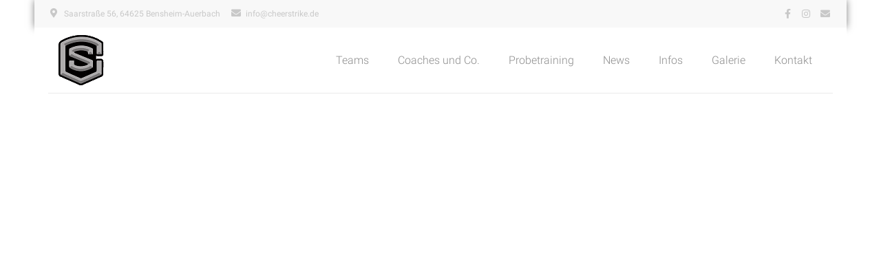

--- FILE ---
content_type: text/html; charset=UTF-8
request_url: https://cheerstrike.de/author/jurijseitenzahl/
body_size: 10002
content:
<!DOCTYPE html><html lang="de"><head >	<meta charset="UTF-8" />
	<meta name="viewport" content="width=device-width, initial-scale=1" />
	<title>Jurij Seitenzahl &#8211; Cheer Strike</title>
<meta name='robots' content='max-image-preview:large' />
<link rel='dns-prefetch' href='//s.w.org' />
<link rel="alternate" type="application/rss+xml" title="Cheer Strike &raquo; Feed" href="https://cheerstrike.de/feed/" />
<link rel="alternate" type="application/rss+xml" title="Cheer Strike &raquo; Kommentar-Feed" href="https://cheerstrike.de/comments/feed/" />
<link rel="alternate" type="text/calendar" title="Cheer Strike &raquo; iCal Feed" href="https://cheerstrike.de/events/?ical=1" />
<link rel="alternate" type="application/rss+xml" title="Cheer Strike &raquo; Beitrags-Feed von Jurij Seitenzahl" href="https://cheerstrike.de/author/jurijseitenzahl/feed/" />
		<script type="text/javascript">
			window._wpemojiSettings = {"baseUrl":"https:\/\/s.w.org\/images\/core\/emoji\/13.0.1\/72x72\/","ext":".png","svgUrl":"https:\/\/s.w.org\/images\/core\/emoji\/13.0.1\/svg\/","svgExt":".svg","source":{"concatemoji":"https:\/\/cheerstrike.de\/wp-includes\/js\/wp-emoji-release.min.js?ver=5.7.14"}};
			!function(e,a,t){var n,r,o,i=a.createElement("canvas"),p=i.getContext&&i.getContext("2d");function s(e,t){var a=String.fromCharCode;p.clearRect(0,0,i.width,i.height),p.fillText(a.apply(this,e),0,0);e=i.toDataURL();return p.clearRect(0,0,i.width,i.height),p.fillText(a.apply(this,t),0,0),e===i.toDataURL()}function c(e){var t=a.createElement("script");t.src=e,t.defer=t.type="text/javascript",a.getElementsByTagName("head")[0].appendChild(t)}for(o=Array("flag","emoji"),t.supports={everything:!0,everythingExceptFlag:!0},r=0;r<o.length;r++)t.supports[o[r]]=function(e){if(!p||!p.fillText)return!1;switch(p.textBaseline="top",p.font="600 32px Arial",e){case"flag":return s([127987,65039,8205,9895,65039],[127987,65039,8203,9895,65039])?!1:!s([55356,56826,55356,56819],[55356,56826,8203,55356,56819])&&!s([55356,57332,56128,56423,56128,56418,56128,56421,56128,56430,56128,56423,56128,56447],[55356,57332,8203,56128,56423,8203,56128,56418,8203,56128,56421,8203,56128,56430,8203,56128,56423,8203,56128,56447]);case"emoji":return!s([55357,56424,8205,55356,57212],[55357,56424,8203,55356,57212])}return!1}(o[r]),t.supports.everything=t.supports.everything&&t.supports[o[r]],"flag"!==o[r]&&(t.supports.everythingExceptFlag=t.supports.everythingExceptFlag&&t.supports[o[r]]);t.supports.everythingExceptFlag=t.supports.everythingExceptFlag&&!t.supports.flag,t.DOMReady=!1,t.readyCallback=function(){t.DOMReady=!0},t.supports.everything||(n=function(){t.readyCallback()},a.addEventListener?(a.addEventListener("DOMContentLoaded",n,!1),e.addEventListener("load",n,!1)):(e.attachEvent("onload",n),a.attachEvent("onreadystatechange",function(){"complete"===a.readyState&&t.readyCallback()})),(n=t.source||{}).concatemoji?c(n.concatemoji):n.wpemoji&&n.twemoji&&(c(n.twemoji),c(n.wpemoji)))}(window,document,window._wpemojiSettings);
		</script>
		<style type="text/css">
img.wp-smiley,
img.emoji {
	display: inline !important;
	border: none !important;
	box-shadow: none !important;
	height: 1em !important;
	width: 1em !important;
	margin: 0 .07em !important;
	vertical-align: -0.1em !important;
	background: none !important;
	padding: 0 !important;
}
</style>
	<link rel='stylesheet' id='jquery.prettyphoto-css'  href='https://cheerstrike.de/wp-content/plugins/wp-video-lightbox/css/prettyPhoto.css?ver=5.7.14' type='text/css' media='all' />
<link rel='stylesheet' id='video-lightbox-css'  href='https://cheerstrike.de/wp-content/plugins/wp-video-lightbox/wp-video-lightbox.css?ver=5.7.14' type='text/css' media='all' />
<link rel='stylesheet' id='wp-block-library-css'  href='https://cheerstrike.de/wp-includes/css/dist/block-library/style.min.css?ver=5.7.14' type='text/css' media='all' />
<link rel='stylesheet' id='wp-block-library-theme-css'  href='https://cheerstrike.de/wp-includes/css/dist/block-library/theme.min.css?ver=5.7.14' type='text/css' media='all' />
<link rel='stylesheet' id='rs-plugin-settings-css'  href='https://cheerstrike.de/wp-content/plugins/revslider/public/assets/css/rs6.css?ver=6.3.6' type='text/css' media='all' />
<style id='rs-plugin-settings-inline-css' type='text/css'>
#rs-demo-id {}
</style>
<link rel='stylesheet' id='give-styles-css'  href='https://cheerstrike.de/wp-content/plugins/give/assets/dist/css/give.css?ver=2.11.2' type='text/css' media='all' />
<link rel='stylesheet' id='jupiterx-google-fonts-css'  href='https://cheerstrike.de/wp-content/uploads/fonts/5fe086331d6590689337a08e2b8ceadb/font.css?v=1674757893' type='text/css' media='all' />
<link rel='stylesheet' id='jupiterx-css'  href='https://cheerstrike.de/wp-content/uploads/jupiterx/compiler/jupiterx/38f5818.css?ver=1.25.1' type='text/css' media='all' />
<link rel='stylesheet' id='jupiterx-elements-dynamic-styles-css'  href='https://cheerstrike.de/wp-content/uploads/jupiterx/compiler/jupiterx-elements-dynamic-styles/d7dee50.css?ver=1.25.1' type='text/css' media='all' />
<link rel='stylesheet' id='ms-main-css'  href='https://cheerstrike.de/wp-content/plugins/masterslider/public/assets/css/masterslider.main.css?ver=3.4.7' type='text/css' media='all' />
<link rel='stylesheet' id='ms-custom-css'  href='https://cheerstrike.de/wp-content/uploads/masterslider/custom.css?ver=1.2' type='text/css' media='all' />
<link rel='stylesheet' id='jet-elements-css'  href='https://cheerstrike.de/wp-content/plugins/jet-elements/assets/css/jet-elements.css?ver=2.5.7' type='text/css' media='all' />
<link rel='stylesheet' id='jet-elements-skin-css'  href='https://cheerstrike.de/wp-content/plugins/jet-elements/assets/css/jet-elements-skin.css?ver=2.5.7' type='text/css' media='all' />
<link rel='stylesheet' id='elementor-icons-css'  href='https://cheerstrike.de/wp-content/plugins/elementor/assets/lib/eicons/css/elementor-icons.min.css?ver=5.11.0' type='text/css' media='all' />
<link rel='stylesheet' id='elementor-animations-css'  href='https://cheerstrike.de/wp-content/plugins/elementor/assets/lib/animations/animations.min.css?ver=3.2.5' type='text/css' media='all' />
<link rel='stylesheet' id='elementor-frontend-legacy-css'  href='https://cheerstrike.de/wp-content/plugins/elementor/assets/css/frontend-legacy.min.css?ver=3.2.5' type='text/css' media='all' />
<link rel='stylesheet' id='elementor-frontend-css'  href='https://cheerstrike.de/wp-content/plugins/elementor/assets/css/frontend.min.css?ver=3.2.5' type='text/css' media='all' />
<style id='elementor-frontend-inline-css' type='text/css'>
@font-face{font-family:eicons;src:url(https://cheerstrike.de/wp-content/plugins/elementor/assets/lib/eicons/fonts/eicons.eot?5.10.0);src:url(https://cheerstrike.de/wp-content/plugins/elementor/assets/lib/eicons/fonts/eicons.eot?5.10.0#iefix) format("embedded-opentype"),url(https://cheerstrike.de/wp-content/plugins/elementor/assets/lib/eicons/fonts/eicons.woff2?5.10.0) format("woff2"),url(https://cheerstrike.de/wp-content/plugins/elementor/assets/lib/eicons/fonts/eicons.woff?5.10.0) format("woff"),url(https://cheerstrike.de/wp-content/plugins/elementor/assets/lib/eicons/fonts/eicons.ttf?5.10.0) format("truetype"),url(https://cheerstrike.de/wp-content/plugins/elementor/assets/lib/eicons/fonts/eicons.svg?5.10.0#eicon) format("svg");font-weight:400;font-style:normal}
</style>
<link rel='stylesheet' id='font-awesome-css'  href='https://cheerstrike.de/wp-content/plugins/elementor/assets/lib/font-awesome/css/font-awesome.min.css?ver=4.7.0' type='text/css' media='all' />
<link rel='stylesheet' id='jupiterx-core-raven-frontend-css'  href='https://cheerstrike.de/wp-content/plugins/jupiterx-core/includes/extensions/raven/assets/css/frontend.min.css?ver=5.7.14' type='text/css' media='all' />
<link rel='stylesheet' id='elementor-post-1034-css'  href='https://cheerstrike.de/wp-content/uploads/elementor/css/post-1034.css?ver=1750604245' type='text/css' media='all' />
<link rel='stylesheet' id='elementor-pro-css'  href='https://cheerstrike.de/wp-content/plugins/elementor-pro/assets/css/frontend.min.css?ver=3.3.1' type='text/css' media='all' />
<link rel='stylesheet' id='flatpickr-css'  href='https://cheerstrike.de/wp-content/plugins/elementor/assets/lib/flatpickr/flatpickr.min.css?ver=4.1.4' type='text/css' media='all' />
<link rel='stylesheet' id='elementor-global-css'  href='https://cheerstrike.de/wp-content/uploads/elementor/css/global.css?ver=1750604246' type='text/css' media='all' />
<link rel='stylesheet' id='elementor-post-53-css'  href='https://cheerstrike.de/wp-content/uploads/elementor/css/post-53.css?ver=1750786432' type='text/css' media='all' />
<link rel='stylesheet' id='elementor-post-828-css'  href='https://cheerstrike.de/wp-content/uploads/elementor/css/post-828.css?ver=1750696134' type='text/css' media='all' />
<link rel='stylesheet' id='ecs-styles-css'  href='https://cheerstrike.de/wp-content/plugins/ele-custom-skin/assets/css/ecs-style.css?ver=3.1.1' type='text/css' media='all' />
<link rel='stylesheet' id='elementor-post-397-css'  href='https://cheerstrike.de/wp-content/uploads/elementor/css/post-397.css?ver=1603047615' type='text/css' media='all' />
<link rel='stylesheet' id='elementor-post-1726-css'  href='https://cheerstrike.de/wp-content/uploads/elementor/css/post-1726.css?ver=1605206362' type='text/css' media='all' />
<link rel='stylesheet' id='elementor-post-1783-css'  href='https://cheerstrike.de/wp-content/uploads/elementor/css/post-1783.css?ver=1605223381' type='text/css' media='all' />
<link rel='stylesheet' id='google-fonts-1-css'  href='https://cheerstrike.de/wp-content/uploads/fonts/8d3c517477957418c153929844554e2a/font.css?v=1674757015' type='text/css' media='all' />
<link rel='stylesheet' id='elementor-icons-shared-0-css'  href='https://cheerstrike.de/wp-content/plugins/elementor/assets/lib/font-awesome/css/fontawesome.min.css?ver=5.15.1' type='text/css' media='all' />
<link rel='stylesheet' id='elementor-icons-fa-solid-css'  href='https://cheerstrike.de/wp-content/plugins/elementor/assets/lib/font-awesome/css/solid.min.css?ver=5.15.1' type='text/css' media='all' />
<link rel='stylesheet' id='elementor-icons-fa-brands-css'  href='https://cheerstrike.de/wp-content/plugins/elementor/assets/lib/font-awesome/css/brands.min.css?ver=5.15.1' type='text/css' media='all' />
<script type='text/javascript' src='https://cheerstrike.de/wp-includes/js/jquery/jquery.min.js?ver=3.5.1' id='jquery-core-js'></script>
<script type='text/javascript' src='https://cheerstrike.de/wp-includes/js/jquery/jquery-migrate.min.js?ver=3.3.2' id='jquery-migrate-js'></script>
<script type='text/javascript' src='https://cheerstrike.de/wp-content/plugins/wp-video-lightbox/js/jquery.prettyPhoto.min.js?ver=3.1.6' id='jquery.prettyphoto-js'></script>
<script type='text/javascript' id='video-lightbox-js-extra'>
/* <![CDATA[ */
var vlpp_vars = {"prettyPhoto_rel":"wp-video-lightbox","animation_speed":"fast","slideshow":"5000","autoplay_slideshow":"false","opacity":"0.80","show_title":"true","allow_resize":"true","allow_expand":"true","default_width":"640","default_height":"480","counter_separator_label":"\/","theme":"pp_default","horizontal_padding":"20","hideflash":"false","wmode":"opaque","autoplay":"true","modal":"false","deeplinking":"false","overlay_gallery":"true","overlay_gallery_max":"30","keyboard_shortcuts":"true","ie6_fallback":"true"};
/* ]]> */
</script>
<script type='text/javascript' src='https://cheerstrike.de/wp-content/plugins/wp-video-lightbox/js/video-lightbox.js?ver=3.1.6' id='video-lightbox-js'></script>
<script type='text/javascript' src='https://cheerstrike.de/wp-content/plugins/masterslider/includes/modules/elementor/assets/js/elementor-widgets.js?ver=3.4.7' id='masterslider-elementor-widgets-js'></script>
<script type='text/javascript' src='https://cheerstrike.de/wp-content/plugins/revslider/public/assets/js/rbtools.min.js?ver=6.3.6' id='tp-tools-js'></script>
<script type='text/javascript' src='https://cheerstrike.de/wp-content/plugins/revslider/public/assets/js/rs6.min.js?ver=6.3.6' id='revmin-js'></script>
<script type='text/javascript' src='https://cheerstrike.de/wp-content/plugins/give/assets/dist/js/babel-polyfill.js?ver=2.11.2' id='babel-polyfill-js'></script>
<script type='text/javascript' id='give-js-extra'>
/* <![CDATA[ */
var give_global_vars = {"ajaxurl":"https:\/\/cheerstrike.de\/wp-admin\/admin-ajax.php","checkout_nonce":"f6d96b958d","currency":"EUR","currency_sign":"\u20ac","currency_pos":"before","thousands_separator":".","decimal_separator":",","no_gateway":"Bitte w\u00e4hle eine Zahlungsmethode.","bad_minimum":"Der Mindestspendenbetrag f\u00fcr dieses Formular ist","bad_maximum":"Der maximale individuelle Spendenbetrag f\u00fcr dieses Formular ist","general_loading":"Wird geladen...","purchase_loading":"Bitte warten...","textForOverlayScreen":"<h3>Processing...<\/h3><p>This will only take a second!<\/p>","number_decimals":"2","is_test_mode":"","give_version":"2.11.2","magnific_options":{"main_class":"give-modal","close_on_bg_click":false},"form_translation":{"payment-mode":"Bitte Zahlungsart ausw\u00e4hlen.","give_first":"Bitte gib deinen Vornamen ein.","give_email":"Bitte gib eine g\u00fcltige Email-Adresse ein.","give_user_login":"Ung\u00fcltige E-Mail-Adresse oder Benutzername","give_user_pass":"Gib ein Passwort ein","give_user_pass_confirm":"Gib die Passwort-Best\u00e4tigung ein.","give_agree_to_terms":"Du musst den Gesch\u00e4ftsbedingungen zustimmen."},"confirm_email_sent_message":"Bitte rufe deine E-Mails ab und klicke auf den Link, um auf deine vollst\u00e4ndige Spendenhistorie zuzugreifen.","ajax_vars":{"ajaxurl":"https:\/\/cheerstrike.de\/wp-admin\/admin-ajax.php","ajaxNonce":"3392089c38","loading":"Wird geladen","select_option":"Bitte Option ausw\u00e4hlen","default_gateway":"paypal-commerce","permalinks":"1","number_decimals":2},"cookie_hash":"24d0b64d6feefec192d51e314a939abf","session_nonce_cookie_name":"wp-give_session_reset_nonce_24d0b64d6feefec192d51e314a939abf","session_cookie_name":"wp-give_session_24d0b64d6feefec192d51e314a939abf","delete_session_nonce_cookie":"0"};
var giveApiSettings = {"root":"https:\/\/cheerstrike.de\/wp-json\/give-api\/v2\/","rest_base":"give-api\/v2"};
/* ]]> */
</script>
<script type='text/javascript' src='https://cheerstrike.de/wp-content/plugins/give/assets/dist/js/give.js?ver=2.11.2' id='give-js'></script>
<script type='text/javascript' src='https://cheerstrike.de/wp-content/themes/jupiterx/lib/assets/dist/js/utils.min.js?ver=1.25.1' id='jupiterx-utils-js'></script>
<script type='text/javascript' id='ecs_ajax_load-js-extra'>
/* <![CDATA[ */
var ecs_ajax_params = {"ajaxurl":"https:\/\/cheerstrike.de\/wp-admin\/admin-ajax.php","posts":"{\"author_name\":\"jurijseitenzahl\",\"error\":\"\",\"m\":\"\",\"p\":0,\"post_parent\":\"\",\"subpost\":\"\",\"subpost_id\":\"\",\"attachment\":\"\",\"attachment_id\":0,\"name\":\"\",\"pagename\":\"\",\"page_id\":0,\"second\":\"\",\"minute\":\"\",\"hour\":\"\",\"day\":0,\"monthnum\":0,\"year\":0,\"w\":0,\"category_name\":\"\",\"tag\":\"\",\"cat\":\"\",\"tag_id\":\"\",\"author\":3,\"feed\":\"\",\"tb\":\"\",\"paged\":0,\"meta_key\":\"\",\"meta_value\":\"\",\"preview\":\"\",\"s\":\"\",\"sentence\":\"\",\"title\":\"\",\"fields\":\"\",\"menu_order\":\"\",\"embed\":\"\",\"category__in\":[],\"category__not_in\":[],\"category__and\":[],\"post__in\":[],\"post__not_in\":[],\"post_name__in\":[],\"tag__in\":[],\"tag__not_in\":[],\"tag__and\":[],\"tag_slug__in\":[],\"tag_slug__and\":[],\"post_parent__in\":[],\"post_parent__not_in\":[],\"author__in\":[],\"author__not_in\":[],\"post_type\":[\"post\",\"portfolio\"],\"ignore_sticky_posts\":false,\"suppress_filters\":false,\"cache_results\":true,\"update_post_term_cache\":true,\"lazy_load_term_meta\":true,\"update_post_meta_cache\":true,\"posts_per_page\":10,\"nopaging\":false,\"comments_per_page\":\"50\",\"no_found_rows\":false,\"order\":\"DESC\"}"};
/* ]]> */
</script>
<script type='text/javascript' src='https://cheerstrike.de/wp-content/plugins/ele-custom-skin/assets/js/ecs_ajax_pagination.js?ver=3.1.1' id='ecs_ajax_load-js'></script>
<script type='text/javascript' src='https://cheerstrike.de/wp-content/plugins/ele-custom-skin/assets/js/ecs.js?ver=3.1.1' id='ecs-script-js'></script>
<link rel="https://api.w.org/" href="https://cheerstrike.de/wp-json/" /><link rel="alternate" type="application/json" href="https://cheerstrike.de/wp-json/wp/v2/users/3" /><link rel="EditURI" type="application/rsd+xml" title="RSD" href="https://cheerstrike.de/xmlrpc.php?rsd" />
<link rel="wlwmanifest" type="application/wlwmanifest+xml" href="https://cheerstrike.de/wp-includes/wlwmanifest.xml" /> 
<meta name="generator" content="WordPress 5.7.14" />
<script>var ms_grabbing_curosr='https://cheerstrike.de/wp-content/plugins/masterslider/public/assets/css/common/grabbing.cur',ms_grab_curosr='https://cheerstrike.de/wp-content/plugins/masterslider/public/assets/css/common/grab.cur';</script>
<meta name="generator" content="MasterSlider 3.4.7 - Responsive Touch Image Slider" />
<script>
            WP_VIDEO_LIGHTBOX_VERSION="1.9.1";
            WP_VID_LIGHTBOX_URL="https://cheerstrike.de/wp-content/plugins/wp-video-lightbox";
                        function wpvl_paramReplace(name, string, value) {
                // Find the param with regex
                // Grab the first character in the returned string (should be ? or &)
                // Replace our href string with our new value, passing on the name and delimeter

                var re = new RegExp("[\?&]" + name + "=([^&#]*)");
                var matches = re.exec(string);
                var newString;

                if (matches === null) {
                    // if there are no params, append the parameter
                    newString = string + '?' + name + '=' + value;
                } else {
                    var delimeter = matches[0].charAt(0);
                    newString = string.replace(re, delimeter + name + "=" + value);
                }
                return newString;
            }
            </script><meta name="generator" content="Give v2.11.2" />
<meta name="tec-api-version" content="v1"><meta name="tec-api-origin" content="https://cheerstrike.de"><link rel="https://theeventscalendar.com/" href="https://cheerstrike.de/wp-json/tribe/events/v1/" />		<!-- HappyForms global container -->
		<script type="text/javascript">HappyForms = {};</script>
		<!-- End of HappyForms global container -->
		<!-- Analytics by WP-Statistics v13.0.8 - https://wp-statistics.com/ -->
<style type="text/css">.recentcomments a{display:inline !important;padding:0 !important;margin:0 !important;}</style><meta name="generator" content="Powered by Slider Revolution 6.3.6 - responsive, Mobile-Friendly Slider Plugin for WordPress with comfortable drag and drop interface." />
<link rel="icon" href="https://cheerstrike.de/wp-content/uploads/2019/09/CS-Logo-dark-auf-weiß-Final.jpg" sizes="32x32" />
<link rel="icon" href="https://cheerstrike.de/wp-content/uploads/2019/09/CS-Logo-dark-auf-weiß-Final.jpg" sizes="192x192" />
<link rel="apple-touch-icon" href="https://cheerstrike.de/wp-content/uploads/2019/09/CS-Logo-dark-auf-weiß-Final.jpg" />
<meta name="msapplication-TileImage" content="https://cheerstrike.de/wp-content/uploads/2019/09/CS-Logo-dark-auf-weiß-Final.jpg" />
<script type="text/javascript">function setREVStartSize(e){
			//window.requestAnimationFrame(function() {				 
				window.RSIW = window.RSIW===undefined ? window.innerWidth : window.RSIW;	
				window.RSIH = window.RSIH===undefined ? window.innerHeight : window.RSIH;	
				try {								
					var pw = document.getElementById(e.c).parentNode.offsetWidth,
						newh;
					pw = pw===0 || isNaN(pw) ? window.RSIW : pw;
					e.tabw = e.tabw===undefined ? 0 : parseInt(e.tabw);
					e.thumbw = e.thumbw===undefined ? 0 : parseInt(e.thumbw);
					e.tabh = e.tabh===undefined ? 0 : parseInt(e.tabh);
					e.thumbh = e.thumbh===undefined ? 0 : parseInt(e.thumbh);
					e.tabhide = e.tabhide===undefined ? 0 : parseInt(e.tabhide);
					e.thumbhide = e.thumbhide===undefined ? 0 : parseInt(e.thumbhide);
					e.mh = e.mh===undefined || e.mh=="" || e.mh==="auto" ? 0 : parseInt(e.mh,0);		
					if(e.layout==="fullscreen" || e.l==="fullscreen") 						
						newh = Math.max(e.mh,window.RSIH);					
					else{					
						e.gw = Array.isArray(e.gw) ? e.gw : [e.gw];
						for (var i in e.rl) if (e.gw[i]===undefined || e.gw[i]===0) e.gw[i] = e.gw[i-1];					
						e.gh = e.el===undefined || e.el==="" || (Array.isArray(e.el) && e.el.length==0)? e.gh : e.el;
						e.gh = Array.isArray(e.gh) ? e.gh : [e.gh];
						for (var i in e.rl) if (e.gh[i]===undefined || e.gh[i]===0) e.gh[i] = e.gh[i-1];
											
						var nl = new Array(e.rl.length),
							ix = 0,						
							sl;					
						e.tabw = e.tabhide>=pw ? 0 : e.tabw;
						e.thumbw = e.thumbhide>=pw ? 0 : e.thumbw;
						e.tabh = e.tabhide>=pw ? 0 : e.tabh;
						e.thumbh = e.thumbhide>=pw ? 0 : e.thumbh;					
						for (var i in e.rl) nl[i] = e.rl[i]<window.RSIW ? 0 : e.rl[i];
						sl = nl[0];									
						for (var i in nl) if (sl>nl[i] && nl[i]>0) { sl = nl[i]; ix=i;}															
						var m = pw>(e.gw[ix]+e.tabw+e.thumbw) ? 1 : (pw-(e.tabw+e.thumbw)) / (e.gw[ix]);					
						newh =  (e.gh[ix] * m) + (e.tabh + e.thumbh);
					}				
					if(window.rs_init_css===undefined) window.rs_init_css = document.head.appendChild(document.createElement("style"));					
					document.getElementById(e.c).height = newh+"px";
					window.rs_init_css.innerHTML += "#"+e.c+"_wrapper { height: "+newh+"px }";				
				} catch(e){
					console.log("Failure at Presize of Slider:" + e)
				}					   
			//});
		  };</script>
		<style type="text/css" id="wp-custom-css">
			/* Bei allen Links kein Unterstrich oder so zeichnen wenn es per Hover Effekt ausgewählt wird. */
a:hover {
	text-decoration: none !important;
}

.elementor-custom-embed-play i {
  color: #f00 !important;
}

.eicon-play::before {
  content: "\e876";
}		</style>
			</head><body class="archive author author-jurijseitenzahl author-3 no-js _masterslider _msp_version_3.4.7 tribe-no-js elementor-default elementor-kit-1034" itemscope="itemscope" itemtype="http://schema.org/WebPage"><a class="jupiterx-a11y jupiterx-a11y-skip-navigation-link" href="#jupiterx-main">Skip to content</a><div class="jupiterx-site"><div class="jupiterx-site-container"><header class="jupiterx-header jupiterx-header-custom" data-jupiterx-settings="{&quot;breakpoint&quot;:&quot;767.98&quot;,&quot;template&quot;:&quot;53&quot;}" role="banner" itemscope="itemscope" itemtype="http://schema.org/WPHeader">		<div data-elementor-type="header" data-elementor-id="53" class="elementor elementor-53" data-elementor-settings="[]">
		<div class="elementor-section-wrap">
					<section class="elementor-section elementor-top-section elementor-element elementor-element-26ac5b72 elementor-section-height-min-height elementor-section-stretched elementor-section-boxed elementor-section-height-default elementor-section-items-middle" data-id="26ac5b72" data-element_type="section" data-settings="{&quot;background_background&quot;:&quot;classic&quot;,&quot;stretch_section&quot;:&quot;section-stretched&quot;}">
						<div class="elementor-container elementor-column-gap-no">
							<div class="elementor-row">
					<div class="elementor-column elementor-col-50 elementor-top-column elementor-element elementor-element-7f8b5d90 raven-column-flex-horizontal" data-id="7f8b5d90" data-element_type="column">
			<div class="elementor-column-wrap elementor-element-populated">
							<div class="elementor-widget-wrap">
						<div class="elementor-element elementor-element-18e40c61 elementor-mobile-align-center elementor-icon-list--layout-inline elementor-align-center elementor-list-item-link-full_width elementor-widget elementor-widget-icon-list" data-id="18e40c61" data-element_type="widget" data-widget_type="icon-list.default">
				<div class="elementor-widget-container">
					<ul class="elementor-icon-list-items elementor-inline-items">
							<li class="elementor-icon-list-item elementor-inline-item">
					<a href="https://goo.gl/maps/RF2CtvPYmYT7hMjYA" target="_blank">						<span class="elementor-icon-list-icon">
							<i aria-hidden="true" class="fas fa-map-marker-alt"></i>						</span>
										<span class="elementor-icon-list-text">Saarstraße 56, 64625 Bensheim-Auerbach</span>
											</a>
									</li>
								<li class="elementor-icon-list-item elementor-inline-item">
					<a href="mailto:info@cheerstrike.de" target="_blank">						<span class="elementor-icon-list-icon">
							<i aria-hidden="true" class="fas fa-envelope"></i>						</span>
										<span class="elementor-icon-list-text">info@cheerstrike.de</span>
											</a>
									</li>
						</ul>
				</div>
				</div>
						</div>
					</div>
		</div>
				<div class="elementor-column elementor-col-50 elementor-top-column elementor-element elementor-element-b36cd2a" data-id="b36cd2a" data-element_type="column">
			<div class="elementor-column-wrap elementor-element-populated">
							<div class="elementor-widget-wrap">
						<div class="elementor-element elementor-element-6c652f4 e-grid-align-right e-grid-align-center elementor-shape-rounded elementor-grid-0 elementor-widget elementor-widget-social-icons" data-id="6c652f4" data-element_type="widget" data-widget_type="social-icons.default">
				<div class="elementor-widget-container">
					<div class="elementor-social-icons-wrapper elementor-grid">
							<div class="elementor-grid-item">
					<a class="elementor-icon elementor-social-icon elementor-social-icon-facebook-f elementor-animation-pulse elementor-repeater-item-6a58947" href="https://www.facebook.com/Cheer-Strike-Auerbach-261264844429993/" target="_blank">
						<span class="elementor-screen-only">Facebook-f</span>
						<i class="fab fa-facebook-f"></i>					</a>
				</div>
							<div class="elementor-grid-item">
					<a class="elementor-icon elementor-social-icon elementor-social-icon-instagram elementor-animation-pulse elementor-repeater-item-576ad94" href="https://www.instagram.com/cheer_strike/?hl=de" target="_blank">
						<span class="elementor-screen-only">Instagram</span>
						<i class="fab fa-instagram"></i>					</a>
				</div>
							<div class="elementor-grid-item">
					<a class="elementor-icon elementor-social-icon elementor-social-icon-envelope elementor-animation-pulse elementor-repeater-item-68a0dc8" href="http://info@cheerstrike.de" target="_blank">
						<span class="elementor-screen-only">Envelope</span>
						<i class="fas fa-envelope"></i>					</a>
				</div>
					</div>
				</div>
				</div>
						</div>
					</div>
		</div>
								</div>
					</div>
		</section>
				<section class="elementor-section elementor-top-section elementor-element elementor-element-31a879af elementor-section-height-min-height elementor-section-stretched csheaderrow elementor-section-boxed elementor-section-height-default elementor-section-items-middle" data-id="31a879af" data-element_type="section" data-settings="{&quot;stretch_section&quot;:&quot;section-stretched&quot;,&quot;background_background&quot;:&quot;classic&quot;,&quot;background_motion_fx_motion_fx_scrolling&quot;:&quot;yes&quot;,&quot;sticky&quot;:&quot;top&quot;,&quot;sticky_effects_offset&quot;:40,&quot;background_motion_fx_devices&quot;:[&quot;desktop&quot;,&quot;tablet&quot;,&quot;mobile&quot;],&quot;sticky_on&quot;:[&quot;desktop&quot;,&quot;tablet&quot;,&quot;mobile&quot;],&quot;sticky_offset&quot;:0}">
							<div class="elementor-background-overlay"></div>
							<div class="elementor-container elementor-column-gap-default">
							<div class="elementor-row">
					<div class="elementor-column elementor-col-100 elementor-top-column elementor-element elementor-element-8e2f798 csheader raven-column-flex-horizontal" data-id="8e2f798" data-element_type="column">
			<div class="elementor-column-wrap elementor-element-populated">
							<div class="elementor-widget-wrap">
						<div class="elementor-element elementor-element-4ed1ec6 elementor-widget elementor-widget-raven-site-logo" data-id="4ed1ec6" data-element_type="widget" data-widget_type="raven-site-logo.default">
				<div class="elementor-widget-container">
					<div class="raven-widget-wrapper">
			<div class="raven-site-logo">
									<a class="raven-site-logo-link" href="https://cheerstrike.de">
								<img src="https://cheerstrike.de/wp-content/uploads/2020/11/CS-Logo-dark-auf-transparent-Final.png" alt="Cheer Strike" class="raven-site-logo-desktop raven-site-logo-tablet raven-site-logo-mobile" data-no-lazy="1" />									</a>
							</div>
		</div>
				</div>
				</div>
				<div class="elementor-element elementor-element-63e69365 elementor-widget elementor-widget-raven-flex-spacer" data-id="63e69365" data-element_type="widget" data-widget_type="raven-flex-spacer.default">
				<div class="elementor-widget-container">
						<div class="raven-spacer">&nbsp;</div>
				</div>
				</div>
				<div class="elementor-element elementor-element-54f203eb raven-breakpoint-tablet raven-nav-menu-align-center animated-fast raven-nav-menu-stretch raven-mobile-nav-menu-align-left elementor-widget elementor-widget-raven-nav-menu" data-id="54f203eb" data-element_type="widget" data-settings="{&quot;_animation&quot;:&quot;none&quot;,&quot;_animation_delay&quot;:0,&quot;full_width&quot;:&quot;stretch&quot;,&quot;mobile_layout&quot;:&quot;dropdown&quot;,&quot;submenu_space_between&quot;:{&quot;unit&quot;:&quot;px&quot;,&quot;size&quot;:&quot;&quot;,&quot;sizes&quot;:[]},&quot;submenu_opening_position&quot;:&quot;bottom&quot;}" data-widget_type="raven-nav-menu.default">
				<div class="elementor-widget-container">
					<nav class="raven-nav-menu-main raven-nav-menu-horizontal raven-nav-menu-tablet-horizontal raven-nav-menu-mobile-horizontal raven-nav-icons-hidden-desktop raven-nav-icons-hidden-tablet raven-nav-icons-hidden-mobile">
			<ul id="menu-54f203eb" class="raven-nav-menu"><li class="menu-item menu-item-type-post_type menu-item-object-page menu-item-has-children menu-item-191"><a href="https://cheerstrike.de/teams/" class="raven-menu-item raven-link-item ">Teams</a>
<ul class="0 sub-menu raven-submenu">
	<li class="menu-item menu-item-type-post_type menu-item-object-page menu-item-225"><a href="https://cheerstrike.de/trainingszeiten/" class="raven-submenu-item raven-link-item ">Trainingszeiten</a></li>
	<li class="menu-item menu-item-type-post_type menu-item-object-page menu-item-1246"><a href="https://cheerstrike.de/csshimmer/" class="raven-submenu-item raven-link-item ">Cheer Strike Shimmer – Peewee Beginner</a></li>
	<li class="menu-item menu-item-type-post_type menu-item-object-page menu-item-4252"><a href="https://cheerstrike.de/cssprinkle/" class="raven-submenu-item raven-link-item ">Cheer Strike Sprinkle – Primary Large 0</a></li>
	<li class="menu-item menu-item-type-post_type menu-item-object-page menu-item-3847"><a href="https://cheerstrike.de/csspark/" class="raven-submenu-item raven-link-item ">Cheer Strike Spark – Primary Large 1</a></li>
	<li class="menu-item menu-item-type-post_type menu-item-object-page menu-item-4722"><a href="https://cheerstrike.de/cssnow/" class="raven-submenu-item raven-link-item ">Cheer Strike Snow – Youth Beginner</a></li>
	<li class="menu-item menu-item-type-post_type menu-item-object-page menu-item-311"><a href="https://cheerstrike.de/csshine/" class="raven-submenu-item raven-link-item ">Cheer Strike Shine – Youth Level 1</a></li>
	<li class="menu-item menu-item-type-post_type menu-item-object-page menu-item-273"><a href="https://cheerstrike.de/csstorm/" class="raven-submenu-item raven-link-item ">Cheer Strike Storm – Youth Coed 3</a></li>
	<li class="menu-item menu-item-type-post_type menu-item-object-page menu-item-4719"><a href="https://cheerstrike.de/csspice/" class="raven-submenu-item raven-link-item ">Cheer Strike Spice – Senior Level 3</a></li>
	<li class="menu-item menu-item-type-post_type menu-item-object-page menu-item-304"><a href="https://cheerstrike.de/csshock/" class="raven-submenu-item raven-link-item ">Cheer Strike Shock – Senior Allgirl 4</a></li>
	<li class="menu-item menu-item-type-post_type menu-item-object-page menu-item-303"><a href="https://cheerstrike.de/csshade/" class="raven-submenu-item raven-link-item ">Cheer Strike Shade – Senior Allgirl 6</a></li>
	<li class="menu-item menu-item-type-post_type menu-item-object-page menu-item-302"><a href="https://cheerstrike.de/cssmoke/" class="raven-submenu-item raven-link-item ">Cheer Strike Smoke – Senior Coed 7</a></li>
	<li class="menu-item menu-item-type-post_type menu-item-object-page menu-item-1268"><a href="https://cheerstrike.de/csshot/" class="raven-submenu-item raven-link-item ">Cheer Strike Shot – Elternteam</a></li>
	<li class="menu-item menu-item-type-post_type menu-item-object-page menu-item-1278"><a href="https://cheerstrike.de/erfolge/" class="raven-submenu-item raven-link-item ">Erfolge</a></li>
	<li class="menu-item menu-item-type-post_type menu-item-object-page menu-item-450"><a href="https://cheerstrike.de/termine/" class="raven-submenu-item raven-link-item ">Termine</a></li>
</ul>
</li>
<li class="menu-item menu-item-type-post_type menu-item-object-page menu-item-has-children menu-item-338"><a href="https://cheerstrike.de/coaches-und-co/" class="raven-menu-item raven-link-item ">Coaches und Co.</a>
<ul class="0 sub-menu raven-submenu">
	<li class="menu-item menu-item-type-post_type menu-item-object-page menu-item-4804"><a href="https://cheerstrike.de/coaches/" class="raven-submenu-item raven-link-item ">Coaches</a></li>
	<li class="menu-item menu-item-type-post_type menu-item-object-page menu-item-356"><a href="https://cheerstrike.de/orgastab/" class="raven-submenu-item raven-link-item ">Orga</a></li>
</ul>
</li>
<li class="menu-item menu-item-type-post_type menu-item-object-page menu-item-has-children menu-item-1454"><a href="https://cheerstrike.de/probetraining/" class="raven-menu-item raven-link-item ">Probetraining</a>
<ul class="0 sub-menu raven-submenu">
	<li class="menu-item menu-item-type-post_type menu-item-object-page menu-item-5093"><a href="https://cheerstrike.de/joinus2025/" class="raven-submenu-item raven-link-item ">JOIN US 2025</a></li>
</ul>
</li>
<li class="menu-item menu-item-type-post_type menu-item-object-page menu-item-417"><a href="https://cheerstrike.de/news/" class="raven-menu-item raven-link-item ">News</a></li>
<li class="menu-item menu-item-type-post_type menu-item-object-page menu-item-has-children menu-item-1764"><a href="https://cheerstrike.de/infos/" class="raven-menu-item raven-link-item ">Infos</a>
<ul class="0 sub-menu raven-submenu">
	<li class="menu-item menu-item-type-custom menu-item-object-custom menu-item-701"><a href="https://tsv-auerbach.org/wp-content/uploads/2024/07/2024-07-30-TSV-Eintrittserklaerung-ab-APR-2024.pdf" class="raven-submenu-item raven-link-item ">Anmeldeformular</a></li>
	<li class="menu-item menu-item-type-post_type menu-item-object-page menu-item-662"><a href="https://cheerstrike.de/faq/" class="raven-submenu-item raven-link-item ">FAQ</a></li>
	<li class="menu-item menu-item-type-post_type menu-item-object-page menu-item-1631"><a href="https://cheerstrike.de/auftritte-und-buchungen/" class="raven-submenu-item raven-link-item ">Auftritte und Buchungen</a></li>
</ul>
</li>
<li class="menu-item menu-item-type-post_type menu-item-object-page menu-item-has-children menu-item-2408"><a href="https://cheerstrike.de/galerie/" class="raven-menu-item raven-link-item ">Galerie</a>
<ul class="0 sub-menu raven-submenu">
	<li class="menu-item menu-item-type-post_type menu-item-object-page menu-item-2489"><a href="https://cheerstrike.de/videos/" class="raven-submenu-item raven-link-item ">Videos</a></li>
	<li class="menu-item menu-item-type-post_type menu-item-object-page menu-item-has-children menu-item-2471"><a href="https://cheerstrike.de/bilder/" class="raven-submenu-item raven-link-item ">Bilder</a>
	<ul class="1 sub-menu raven-submenu">
		<li class="menu-item menu-item-type-post_type menu-item-object-page menu-item-2473"><a href="https://cheerstrike.de/saison-2019-20/" class="raven-submenu-item raven-link-item ">Saison 2019/20</a></li>
		<li class="menu-item menu-item-type-post_type menu-item-object-page menu-item-2472"><a href="https://cheerstrike.de/saison-2018-19/" class="raven-submenu-item raven-link-item ">Saison 2018/19</a></li>
	</ul>
</li>
</ul>
</li>
<li class="menu-item menu-item-type-post_type menu-item-object-page menu-item-706"><a href="https://cheerstrike.de/kontakt/" class="raven-menu-item raven-link-item ">Kontakt</a></li>
</ul>		</nav>

		<div class="raven-nav-menu-toggle">

						<div class="raven-nav-menu-toggle-button ">
				
				<div class="hamburger hamburger--spin">
					<div class="hamburger-box">
						<div class="hamburger-inner"></div>
					</div>
				</div>
								</div>

		</div>
		<nav class="raven-nav-icons-hidden-desktop raven-nav-icons-hidden-tablet raven-nav-icons-hidden-mobile raven-nav-menu-mobile raven-nav-menu-dropdown">
									<div class="raven-container">
				<ul id="menu-mobile-54f203eb" class="raven-nav-menu"><li class="menu-item menu-item-type-post_type menu-item-object-page menu-item-has-children menu-item-191"><a href="https://cheerstrike.de/teams/" class="raven-menu-item raven-link-item ">Teams</a>
<ul class="0 sub-menu raven-submenu">
	<li class="menu-item menu-item-type-post_type menu-item-object-page menu-item-225"><a href="https://cheerstrike.de/trainingszeiten/" class="raven-submenu-item raven-link-item ">Trainingszeiten</a></li>
	<li class="menu-item menu-item-type-post_type menu-item-object-page menu-item-1246"><a href="https://cheerstrike.de/csshimmer/" class="raven-submenu-item raven-link-item ">Cheer Strike Shimmer – Peewee Beginner</a></li>
	<li class="menu-item menu-item-type-post_type menu-item-object-page menu-item-4252"><a href="https://cheerstrike.de/cssprinkle/" class="raven-submenu-item raven-link-item ">Cheer Strike Sprinkle – Primary Large 0</a></li>
	<li class="menu-item menu-item-type-post_type menu-item-object-page menu-item-3847"><a href="https://cheerstrike.de/csspark/" class="raven-submenu-item raven-link-item ">Cheer Strike Spark – Primary Large 1</a></li>
	<li class="menu-item menu-item-type-post_type menu-item-object-page menu-item-4722"><a href="https://cheerstrike.de/cssnow/" class="raven-submenu-item raven-link-item ">Cheer Strike Snow – Youth Beginner</a></li>
	<li class="menu-item menu-item-type-post_type menu-item-object-page menu-item-311"><a href="https://cheerstrike.de/csshine/" class="raven-submenu-item raven-link-item ">Cheer Strike Shine – Youth Level 1</a></li>
	<li class="menu-item menu-item-type-post_type menu-item-object-page menu-item-273"><a href="https://cheerstrike.de/csstorm/" class="raven-submenu-item raven-link-item ">Cheer Strike Storm – Youth Coed 3</a></li>
	<li class="menu-item menu-item-type-post_type menu-item-object-page menu-item-4719"><a href="https://cheerstrike.de/csspice/" class="raven-submenu-item raven-link-item ">Cheer Strike Spice – Senior Level 3</a></li>
	<li class="menu-item menu-item-type-post_type menu-item-object-page menu-item-304"><a href="https://cheerstrike.de/csshock/" class="raven-submenu-item raven-link-item ">Cheer Strike Shock – Senior Allgirl 4</a></li>
	<li class="menu-item menu-item-type-post_type menu-item-object-page menu-item-303"><a href="https://cheerstrike.de/csshade/" class="raven-submenu-item raven-link-item ">Cheer Strike Shade – Senior Allgirl 6</a></li>
	<li class="menu-item menu-item-type-post_type menu-item-object-page menu-item-302"><a href="https://cheerstrike.de/cssmoke/" class="raven-submenu-item raven-link-item ">Cheer Strike Smoke – Senior Coed 7</a></li>
	<li class="menu-item menu-item-type-post_type menu-item-object-page menu-item-1268"><a href="https://cheerstrike.de/csshot/" class="raven-submenu-item raven-link-item ">Cheer Strike Shot – Elternteam</a></li>
	<li class="menu-item menu-item-type-post_type menu-item-object-page menu-item-1278"><a href="https://cheerstrike.de/erfolge/" class="raven-submenu-item raven-link-item ">Erfolge</a></li>
	<li class="menu-item menu-item-type-post_type menu-item-object-page menu-item-450"><a href="https://cheerstrike.de/termine/" class="raven-submenu-item raven-link-item ">Termine</a></li>
</ul>
</li>
<li class="menu-item menu-item-type-post_type menu-item-object-page menu-item-has-children menu-item-338"><a href="https://cheerstrike.de/coaches-und-co/" class="raven-menu-item raven-link-item ">Coaches und Co.</a>
<ul class="0 sub-menu raven-submenu">
	<li class="menu-item menu-item-type-post_type menu-item-object-page menu-item-4804"><a href="https://cheerstrike.de/coaches/" class="raven-submenu-item raven-link-item ">Coaches</a></li>
	<li class="menu-item menu-item-type-post_type menu-item-object-page menu-item-356"><a href="https://cheerstrike.de/orgastab/" class="raven-submenu-item raven-link-item ">Orga</a></li>
</ul>
</li>
<li class="menu-item menu-item-type-post_type menu-item-object-page menu-item-has-children menu-item-1454"><a href="https://cheerstrike.de/probetraining/" class="raven-menu-item raven-link-item ">Probetraining</a>
<ul class="0 sub-menu raven-submenu">
	<li class="menu-item menu-item-type-post_type menu-item-object-page menu-item-5093"><a href="https://cheerstrike.de/joinus2025/" class="raven-submenu-item raven-link-item ">JOIN US 2025</a></li>
</ul>
</li>
<li class="menu-item menu-item-type-post_type menu-item-object-page menu-item-417"><a href="https://cheerstrike.de/news/" class="raven-menu-item raven-link-item ">News</a></li>
<li class="menu-item menu-item-type-post_type menu-item-object-page menu-item-has-children menu-item-1764"><a href="https://cheerstrike.de/infos/" class="raven-menu-item raven-link-item ">Infos</a>
<ul class="0 sub-menu raven-submenu">
	<li class="menu-item menu-item-type-custom menu-item-object-custom menu-item-701"><a href="https://tsv-auerbach.org/wp-content/uploads/2024/07/2024-07-30-TSV-Eintrittserklaerung-ab-APR-2024.pdf" class="raven-submenu-item raven-link-item ">Anmeldeformular</a></li>
	<li class="menu-item menu-item-type-post_type menu-item-object-page menu-item-662"><a href="https://cheerstrike.de/faq/" class="raven-submenu-item raven-link-item ">FAQ</a></li>
	<li class="menu-item menu-item-type-post_type menu-item-object-page menu-item-1631"><a href="https://cheerstrike.de/auftritte-und-buchungen/" class="raven-submenu-item raven-link-item ">Auftritte und Buchungen</a></li>
</ul>
</li>
<li class="menu-item menu-item-type-post_type menu-item-object-page menu-item-has-children menu-item-2408"><a href="https://cheerstrike.de/galerie/" class="raven-menu-item raven-link-item ">Galerie</a>
<ul class="0 sub-menu raven-submenu">
	<li class="menu-item menu-item-type-post_type menu-item-object-page menu-item-2489"><a href="https://cheerstrike.de/videos/" class="raven-submenu-item raven-link-item ">Videos</a></li>
	<li class="menu-item menu-item-type-post_type menu-item-object-page menu-item-has-children menu-item-2471"><a href="https://cheerstrike.de/bilder/" class="raven-submenu-item raven-link-item ">Bilder</a>
	<ul class="1 sub-menu raven-submenu">
		<li class="menu-item menu-item-type-post_type menu-item-object-page menu-item-2473"><a href="https://cheerstrike.de/saison-2019-20/" class="raven-submenu-item raven-link-item ">Saison 2019/20</a></li>
		<li class="menu-item menu-item-type-post_type menu-item-object-page menu-item-2472"><a href="https://cheerstrike.de/saison-2018-19/" class="raven-submenu-item raven-link-item ">Saison 2018/19</a></li>
	</ul>
</li>
</ul>
</li>
<li class="menu-item menu-item-type-post_type menu-item-object-page menu-item-706"><a href="https://cheerstrike.de/kontakt/" class="raven-menu-item raven-link-item ">Kontakt</a></li>
</ul>			</div>
		</nav>
				</div>
				</div>
						</div>
					</div>
		</div>
								</div>
					</div>
		</section>
				</div>
		</div>
		</header><main id="jupiterx-main" class="jupiterx-main">

--- FILE ---
content_type: text/css
request_url: https://cheerstrike.de/wp-content/uploads/fonts/5fe086331d6590689337a08e2b8ceadb/font.css?v=1674757893
body_size: 29497
content:
/*
 * Font file created by Local Google Fonts 0.20.0
 * Created: Thu, 26 Jan 2023 18:31:30 +0000
 * Handle: jupiterx-google-fonts
 * Original URL: https://fonts.googleapis.com/css?family=Roboto%3A100%2C200%2C300%2C400%2C500%2C600%2C700%2C800%2C900%2C100italic%2C200italic%2C300italic%2C400italic%2C500italic%2C600italic%2C700italic%2C800italic%2C900italic
*/

/* cyrillic-ext */
@font-face {
  font-family: 'Roboto';
  font-style: italic;
  font-weight: 100;
  src: url(https://cheerstrike.de/wp-content/uploads/fonts/5fe086331d6590689337a08e2b8ceadb/roboto-cyrillic-ext-v30-italic-100.woff2?c=1674757890) format('woff2');
  unicode-range: U+0460-052F, U+1C80-1C88, U+20B4, U+2DE0-2DFF, U+A640-A69F, U+FE2E-FE2F;
}
/* cyrillic */
@font-face {
  font-family: 'Roboto';
  font-style: italic;
  font-weight: 100;
  src: url(https://cheerstrike.de/wp-content/uploads/fonts/5fe086331d6590689337a08e2b8ceadb/roboto-cyrillic-v30-italic-100.woff2?c=1674757890) format('woff2');
  unicode-range: U+0301, U+0400-045F, U+0490-0491, U+04B0-04B1, U+2116;
}
/* greek-ext */
@font-face {
  font-family: 'Roboto';
  font-style: italic;
  font-weight: 100;
  src: url(https://cheerstrike.de/wp-content/uploads/fonts/5fe086331d6590689337a08e2b8ceadb/roboto-greek-ext-v30-italic-100.woff2?c=1674757890) format('woff2');
  unicode-range: U+1F00-1FFF;
}
/* greek */
@font-face {
  font-family: 'Roboto';
  font-style: italic;
  font-weight: 100;
  src: url(https://cheerstrike.de/wp-content/uploads/fonts/5fe086331d6590689337a08e2b8ceadb/roboto-greek-v30-italic-100.woff2?c=1674757890) format('woff2');
  unicode-range: U+0370-03FF;
}
/* vietnamese */
@font-face {
  font-family: 'Roboto';
  font-style: italic;
  font-weight: 100;
  src: url(https://cheerstrike.de/wp-content/uploads/fonts/5fe086331d6590689337a08e2b8ceadb/roboto-vietnamese-v30-italic-100.woff2?c=1674757890) format('woff2');
  unicode-range: U+0102-0103, U+0110-0111, U+0128-0129, U+0168-0169, U+01A0-01A1, U+01AF-01B0, U+1EA0-1EF9, U+20AB;
}
/* latin-ext */
@font-face {
  font-family: 'Roboto';
  font-style: italic;
  font-weight: 100;
  src: url(https://cheerstrike.de/wp-content/uploads/fonts/5fe086331d6590689337a08e2b8ceadb/roboto-latin-ext-v30-italic-100.woff2?c=1674757890) format('woff2');
  unicode-range: U+0100-024F, U+0259, U+1E00-1EFF, U+2020, U+20A0-20AB, U+20AD-20CF, U+2113, U+2C60-2C7F, U+A720-A7FF;
}
/* latin */
@font-face {
  font-family: 'Roboto';
  font-style: italic;
  font-weight: 100;
  src: url(https://cheerstrike.de/wp-content/uploads/fonts/5fe086331d6590689337a08e2b8ceadb/roboto-latin-v30-italic-100.woff2?c=1674757890) format('woff2');
  unicode-range: U+0000-00FF, U+0131, U+0152-0153, U+02BB-02BC, U+02C6, U+02DA, U+02DC, U+2000-206F, U+2074, U+20AC, U+2122, U+2191, U+2193, U+2212, U+2215, U+FEFF, U+FFFD;
}
/* cyrillic-ext */
@font-face {
  font-family: 'Roboto';
  font-style: italic;
  font-weight: 300;
  src: url(https://cheerstrike.de/wp-content/uploads/fonts/5fe086331d6590689337a08e2b8ceadb/roboto-cyrillic-ext-v30-italic-300.woff2?c=1674757890) format('woff2');
  unicode-range: U+0460-052F, U+1C80-1C88, U+20B4, U+2DE0-2DFF, U+A640-A69F, U+FE2E-FE2F;
}
/* cyrillic */
@font-face {
  font-family: 'Roboto';
  font-style: italic;
  font-weight: 300;
  src: url(https://cheerstrike.de/wp-content/uploads/fonts/5fe086331d6590689337a08e2b8ceadb/roboto-cyrillic-v30-italic-300.woff2?c=1674757891) format('woff2');
  unicode-range: U+0301, U+0400-045F, U+0490-0491, U+04B0-04B1, U+2116;
}
/* greek-ext */
@font-face {
  font-family: 'Roboto';
  font-style: italic;
  font-weight: 300;
  src: url(https://cheerstrike.de/wp-content/uploads/fonts/5fe086331d6590689337a08e2b8ceadb/roboto-greek-ext-v30-italic-300.woff2?c=1674757891) format('woff2');
  unicode-range: U+1F00-1FFF;
}
/* greek */
@font-face {
  font-family: 'Roboto';
  font-style: italic;
  font-weight: 300;
  src: url(https://cheerstrike.de/wp-content/uploads/fonts/5fe086331d6590689337a08e2b8ceadb/roboto-greek-v30-italic-300.woff2?c=1674757891) format('woff2');
  unicode-range: U+0370-03FF;
}
/* vietnamese */
@font-face {
  font-family: 'Roboto';
  font-style: italic;
  font-weight: 300;
  src: url(https://cheerstrike.de/wp-content/uploads/fonts/5fe086331d6590689337a08e2b8ceadb/roboto-vietnamese-v30-italic-300.woff2?c=1674757891) format('woff2');
  unicode-range: U+0102-0103, U+0110-0111, U+0128-0129, U+0168-0169, U+01A0-01A1, U+01AF-01B0, U+1EA0-1EF9, U+20AB;
}
/* latin-ext */
@font-face {
  font-family: 'Roboto';
  font-style: italic;
  font-weight: 300;
  src: url(https://cheerstrike.de/wp-content/uploads/fonts/5fe086331d6590689337a08e2b8ceadb/roboto-latin-ext-v30-italic-300.woff2?c=1674757891) format('woff2');
  unicode-range: U+0100-024F, U+0259, U+1E00-1EFF, U+2020, U+20A0-20AB, U+20AD-20CF, U+2113, U+2C60-2C7F, U+A720-A7FF;
}
/* latin */
@font-face {
  font-family: 'Roboto';
  font-style: italic;
  font-weight: 300;
  src: url(https://cheerstrike.de/wp-content/uploads/fonts/5fe086331d6590689337a08e2b8ceadb/roboto-latin-v30-italic-300.woff2?c=1674757891) format('woff2');
  unicode-range: U+0000-00FF, U+0131, U+0152-0153, U+02BB-02BC, U+02C6, U+02DA, U+02DC, U+2000-206F, U+2074, U+20AC, U+2122, U+2191, U+2193, U+2212, U+2215, U+FEFF, U+FFFD;
}
/* cyrillic-ext */
@font-face {
  font-family: 'Roboto';
  font-style: italic;
  font-weight: 400;
  src: url(https://cheerstrike.de/wp-content/uploads/fonts/5fe086331d6590689337a08e2b8ceadb/roboto-cyrillic-ext-v30-italic-400.woff2?c=1674757891) format('woff2');
  unicode-range: U+0460-052F, U+1C80-1C88, U+20B4, U+2DE0-2DFF, U+A640-A69F, U+FE2E-FE2F;
}
/* cyrillic */
@font-face {
  font-family: 'Roboto';
  font-style: italic;
  font-weight: 400;
  src: url(https://cheerstrike.de/wp-content/uploads/fonts/5fe086331d6590689337a08e2b8ceadb/roboto-cyrillic-v30-italic-400.woff2?c=1674757891) format('woff2');
  unicode-range: U+0301, U+0400-045F, U+0490-0491, U+04B0-04B1, U+2116;
}
/* greek-ext */
@font-face {
  font-family: 'Roboto';
  font-style: italic;
  font-weight: 400;
  src: url(https://cheerstrike.de/wp-content/uploads/fonts/5fe086331d6590689337a08e2b8ceadb/roboto-greek-ext-v30-italic-400.woff2?c=1674757891) format('woff2');
  unicode-range: U+1F00-1FFF;
}
/* greek */
@font-face {
  font-family: 'Roboto';
  font-style: italic;
  font-weight: 400;
  src: url(https://cheerstrike.de/wp-content/uploads/fonts/5fe086331d6590689337a08e2b8ceadb/roboto-greek-v30-italic-400.woff2?c=1674757891) format('woff2');
  unicode-range: U+0370-03FF;
}
/* vietnamese */
@font-face {
  font-family: 'Roboto';
  font-style: italic;
  font-weight: 400;
  src: url(https://cheerstrike.de/wp-content/uploads/fonts/5fe086331d6590689337a08e2b8ceadb/roboto-vietnamese-v30-italic-400.woff2?c=1674757891) format('woff2');
  unicode-range: U+0102-0103, U+0110-0111, U+0128-0129, U+0168-0169, U+01A0-01A1, U+01AF-01B0, U+1EA0-1EF9, U+20AB;
}
/* latin-ext */
@font-face {
  font-family: 'Roboto';
  font-style: italic;
  font-weight: 400;
  src: url(https://cheerstrike.de/wp-content/uploads/fonts/5fe086331d6590689337a08e2b8ceadb/roboto-latin-ext-v30-italic-400.woff2?c=1674757891) format('woff2');
  unicode-range: U+0100-024F, U+0259, U+1E00-1EFF, U+2020, U+20A0-20AB, U+20AD-20CF, U+2113, U+2C60-2C7F, U+A720-A7FF;
}
/* latin */
@font-face {
  font-family: 'Roboto';
  font-style: italic;
  font-weight: 400;
  src: url(https://cheerstrike.de/wp-content/uploads/fonts/5fe086331d6590689337a08e2b8ceadb/roboto-latin-v30-italic-400.woff2?c=1674757891) format('woff2');
  unicode-range: U+0000-00FF, U+0131, U+0152-0153, U+02BB-02BC, U+02C6, U+02DA, U+02DC, U+2000-206F, U+2074, U+20AC, U+2122, U+2191, U+2193, U+2212, U+2215, U+FEFF, U+FFFD;
}
/* cyrillic-ext */
@font-face {
  font-family: 'Roboto';
  font-style: italic;
  font-weight: 500;
  src: url(https://cheerstrike.de/wp-content/uploads/fonts/5fe086331d6590689337a08e2b8ceadb/roboto-cyrillic-ext-v30-italic-500.woff2?c=1674757891) format('woff2');
  unicode-range: U+0460-052F, U+1C80-1C88, U+20B4, U+2DE0-2DFF, U+A640-A69F, U+FE2E-FE2F;
}
/* cyrillic */
@font-face {
  font-family: 'Roboto';
  font-style: italic;
  font-weight: 500;
  src: url(https://cheerstrike.de/wp-content/uploads/fonts/5fe086331d6590689337a08e2b8ceadb/roboto-cyrillic-v30-italic-500.woff2?c=1674757891) format('woff2');
  unicode-range: U+0301, U+0400-045F, U+0490-0491, U+04B0-04B1, U+2116;
}
/* greek-ext */
@font-face {
  font-family: 'Roboto';
  font-style: italic;
  font-weight: 500;
  src: url(https://cheerstrike.de/wp-content/uploads/fonts/5fe086331d6590689337a08e2b8ceadb/roboto-greek-ext-v30-italic-500.woff2?c=1674757891) format('woff2');
  unicode-range: U+1F00-1FFF;
}
/* greek */
@font-face {
  font-family: 'Roboto';
  font-style: italic;
  font-weight: 500;
  src: url(https://cheerstrike.de/wp-content/uploads/fonts/5fe086331d6590689337a08e2b8ceadb/roboto-greek-v30-italic-500.woff2?c=1674757891) format('woff2');
  unicode-range: U+0370-03FF;
}
/* vietnamese */
@font-face {
  font-family: 'Roboto';
  font-style: italic;
  font-weight: 500;
  src: url(https://cheerstrike.de/wp-content/uploads/fonts/5fe086331d6590689337a08e2b8ceadb/roboto-vietnamese-v30-italic-500.woff2?c=1674757891) format('woff2');
  unicode-range: U+0102-0103, U+0110-0111, U+0128-0129, U+0168-0169, U+01A0-01A1, U+01AF-01B0, U+1EA0-1EF9, U+20AB;
}
/* latin-ext */
@font-face {
  font-family: 'Roboto';
  font-style: italic;
  font-weight: 500;
  src: url(https://cheerstrike.de/wp-content/uploads/fonts/5fe086331d6590689337a08e2b8ceadb/roboto-latin-ext-v30-italic-500.woff2?c=1674757891) format('woff2');
  unicode-range: U+0100-024F, U+0259, U+1E00-1EFF, U+2020, U+20A0-20AB, U+20AD-20CF, U+2113, U+2C60-2C7F, U+A720-A7FF;
}
/* latin */
@font-face {
  font-family: 'Roboto';
  font-style: italic;
  font-weight: 500;
  src: url(https://cheerstrike.de/wp-content/uploads/fonts/5fe086331d6590689337a08e2b8ceadb/roboto-latin-v30-italic-500.woff2?c=1674757891) format('woff2');
  unicode-range: U+0000-00FF, U+0131, U+0152-0153, U+02BB-02BC, U+02C6, U+02DA, U+02DC, U+2000-206F, U+2074, U+20AC, U+2122, U+2191, U+2193, U+2212, U+2215, U+FEFF, U+FFFD;
}
/* cyrillic-ext */
@font-face {
  font-family: 'Roboto';
  font-style: italic;
  font-weight: 700;
  src: url(https://cheerstrike.de/wp-content/uploads/fonts/5fe086331d6590689337a08e2b8ceadb/roboto-cyrillic-ext-v30-italic-700.woff2?c=1674757891) format('woff2');
  unicode-range: U+0460-052F, U+1C80-1C88, U+20B4, U+2DE0-2DFF, U+A640-A69F, U+FE2E-FE2F;
}
/* cyrillic */
@font-face {
  font-family: 'Roboto';
  font-style: italic;
  font-weight: 700;
  src: url(https://cheerstrike.de/wp-content/uploads/fonts/5fe086331d6590689337a08e2b8ceadb/roboto-cyrillic-v30-italic-700.woff2?c=1674757891) format('woff2');
  unicode-range: U+0301, U+0400-045F, U+0490-0491, U+04B0-04B1, U+2116;
}
/* greek-ext */
@font-face {
  font-family: 'Roboto';
  font-style: italic;
  font-weight: 700;
  src: url(https://cheerstrike.de/wp-content/uploads/fonts/5fe086331d6590689337a08e2b8ceadb/roboto-greek-ext-v30-italic-700.woff2?c=1674757891) format('woff2');
  unicode-range: U+1F00-1FFF;
}
/* greek */
@font-face {
  font-family: 'Roboto';
  font-style: italic;
  font-weight: 700;
  src: url(https://cheerstrike.de/wp-content/uploads/fonts/5fe086331d6590689337a08e2b8ceadb/roboto-greek-v30-italic-700.woff2?c=1674757891) format('woff2');
  unicode-range: U+0370-03FF;
}
/* vietnamese */
@font-face {
  font-family: 'Roboto';
  font-style: italic;
  font-weight: 700;
  src: url(https://cheerstrike.de/wp-content/uploads/fonts/5fe086331d6590689337a08e2b8ceadb/roboto-vietnamese-v30-italic-700.woff2?c=1674757891) format('woff2');
  unicode-range: U+0102-0103, U+0110-0111, U+0128-0129, U+0168-0169, U+01A0-01A1, U+01AF-01B0, U+1EA0-1EF9, U+20AB;
}
/* latin-ext */
@font-face {
  font-family: 'Roboto';
  font-style: italic;
  font-weight: 700;
  src: url(https://cheerstrike.de/wp-content/uploads/fonts/5fe086331d6590689337a08e2b8ceadb/roboto-latin-ext-v30-italic-700.woff2?c=1674757891) format('woff2');
  unicode-range: U+0100-024F, U+0259, U+1E00-1EFF, U+2020, U+20A0-20AB, U+20AD-20CF, U+2113, U+2C60-2C7F, U+A720-A7FF;
}
/* latin */
@font-face {
  font-family: 'Roboto';
  font-style: italic;
  font-weight: 700;
  src: url(https://cheerstrike.de/wp-content/uploads/fonts/5fe086331d6590689337a08e2b8ceadb/roboto-latin-v30-italic-700.woff2?c=1674757891) format('woff2');
  unicode-range: U+0000-00FF, U+0131, U+0152-0153, U+02BB-02BC, U+02C6, U+02DA, U+02DC, U+2000-206F, U+2074, U+20AC, U+2122, U+2191, U+2193, U+2212, U+2215, U+FEFF, U+FFFD;
}
/* cyrillic-ext */
@font-face {
  font-family: 'Roboto';
  font-style: italic;
  font-weight: 900;
  src: url(https://cheerstrike.de/wp-content/uploads/fonts/5fe086331d6590689337a08e2b8ceadb/roboto-cyrillic-ext-v30-italic-900.woff2?c=1674757891) format('woff2');
  unicode-range: U+0460-052F, U+1C80-1C88, U+20B4, U+2DE0-2DFF, U+A640-A69F, U+FE2E-FE2F;
}
/* cyrillic */
@font-face {
  font-family: 'Roboto';
  font-style: italic;
  font-weight: 900;
  src: url(https://cheerstrike.de/wp-content/uploads/fonts/5fe086331d6590689337a08e2b8ceadb/roboto-cyrillic-v30-italic-900.woff2?c=1674757892) format('woff2');
  unicode-range: U+0301, U+0400-045F, U+0490-0491, U+04B0-04B1, U+2116;
}
/* greek-ext */
@font-face {
  font-family: 'Roboto';
  font-style: italic;
  font-weight: 900;
  src: url(https://cheerstrike.de/wp-content/uploads/fonts/5fe086331d6590689337a08e2b8ceadb/roboto-greek-ext-v30-italic-900.woff2?c=1674757892) format('woff2');
  unicode-range: U+1F00-1FFF;
}
/* greek */
@font-face {
  font-family: 'Roboto';
  font-style: italic;
  font-weight: 900;
  src: url(https://cheerstrike.de/wp-content/uploads/fonts/5fe086331d6590689337a08e2b8ceadb/roboto-greek-v30-italic-900.woff2?c=1674757892) format('woff2');
  unicode-range: U+0370-03FF;
}
/* vietnamese */
@font-face {
  font-family: 'Roboto';
  font-style: italic;
  font-weight: 900;
  src: url(https://cheerstrike.de/wp-content/uploads/fonts/5fe086331d6590689337a08e2b8ceadb/roboto-vietnamese-v30-italic-900.woff2?c=1674757892) format('woff2');
  unicode-range: U+0102-0103, U+0110-0111, U+0128-0129, U+0168-0169, U+01A0-01A1, U+01AF-01B0, U+1EA0-1EF9, U+20AB;
}
/* latin-ext */
@font-face {
  font-family: 'Roboto';
  font-style: italic;
  font-weight: 900;
  src: url(https://cheerstrike.de/wp-content/uploads/fonts/5fe086331d6590689337a08e2b8ceadb/roboto-latin-ext-v30-italic-900.woff2?c=1674757892) format('woff2');
  unicode-range: U+0100-024F, U+0259, U+1E00-1EFF, U+2020, U+20A0-20AB, U+20AD-20CF, U+2113, U+2C60-2C7F, U+A720-A7FF;
}
/* latin */
@font-face {
  font-family: 'Roboto';
  font-style: italic;
  font-weight: 900;
  src: url(https://cheerstrike.de/wp-content/uploads/fonts/5fe086331d6590689337a08e2b8ceadb/roboto-latin-v30-italic-900.woff2?c=1674757892) format('woff2');
  unicode-range: U+0000-00FF, U+0131, U+0152-0153, U+02BB-02BC, U+02C6, U+02DA, U+02DC, U+2000-206F, U+2074, U+20AC, U+2122, U+2191, U+2193, U+2212, U+2215, U+FEFF, U+FFFD;
}
/* cyrillic-ext */
@font-face {
  font-family: 'Roboto';
  font-style: normal;
  font-weight: 100;
  src: url(https://cheerstrike.de/wp-content/uploads/fonts/5fe086331d6590689337a08e2b8ceadb/roboto-cyrillic-ext-v30-normal-100.woff2?c=1674757892) format('woff2');
  unicode-range: U+0460-052F, U+1C80-1C88, U+20B4, U+2DE0-2DFF, U+A640-A69F, U+FE2E-FE2F;
}
/* cyrillic */
@font-face {
  font-family: 'Roboto';
  font-style: normal;
  font-weight: 100;
  src: url(https://cheerstrike.de/wp-content/uploads/fonts/5fe086331d6590689337a08e2b8ceadb/roboto-cyrillic-v30-normal-100.woff2?c=1674757892) format('woff2');
  unicode-range: U+0301, U+0400-045F, U+0490-0491, U+04B0-04B1, U+2116;
}
/* greek-ext */
@font-face {
  font-family: 'Roboto';
  font-style: normal;
  font-weight: 100;
  src: url(https://cheerstrike.de/wp-content/uploads/fonts/5fe086331d6590689337a08e2b8ceadb/roboto-greek-ext-v30-normal-100.woff2?c=1674757892) format('woff2');
  unicode-range: U+1F00-1FFF;
}
/* greek */
@font-face {
  font-family: 'Roboto';
  font-style: normal;
  font-weight: 100;
  src: url(https://cheerstrike.de/wp-content/uploads/fonts/5fe086331d6590689337a08e2b8ceadb/roboto-greek-v30-normal-100.woff2?c=1674757892) format('woff2');
  unicode-range: U+0370-03FF;
}
/* vietnamese */
@font-face {
  font-family: 'Roboto';
  font-style: normal;
  font-weight: 100;
  src: url(https://cheerstrike.de/wp-content/uploads/fonts/5fe086331d6590689337a08e2b8ceadb/roboto-vietnamese-v30-normal-100.woff2?c=1674757892) format('woff2');
  unicode-range: U+0102-0103, U+0110-0111, U+0128-0129, U+0168-0169, U+01A0-01A1, U+01AF-01B0, U+1EA0-1EF9, U+20AB;
}
/* latin-ext */
@font-face {
  font-family: 'Roboto';
  font-style: normal;
  font-weight: 100;
  src: url(https://cheerstrike.de/wp-content/uploads/fonts/5fe086331d6590689337a08e2b8ceadb/roboto-latin-ext-v30-normal-100.woff2?c=1674757892) format('woff2');
  unicode-range: U+0100-024F, U+0259, U+1E00-1EFF, U+2020, U+20A0-20AB, U+20AD-20CF, U+2113, U+2C60-2C7F, U+A720-A7FF;
}
/* latin */
@font-face {
  font-family: 'Roboto';
  font-style: normal;
  font-weight: 100;
  src: url(https://cheerstrike.de/wp-content/uploads/fonts/5fe086331d6590689337a08e2b8ceadb/roboto-latin-v30-normal-100.woff2?c=1674757892) format('woff2');
  unicode-range: U+0000-00FF, U+0131, U+0152-0153, U+02BB-02BC, U+02C6, U+02DA, U+02DC, U+2000-206F, U+2074, U+20AC, U+2122, U+2191, U+2193, U+2212, U+2215, U+FEFF, U+FFFD;
}
/* cyrillic-ext */
@font-face {
  font-family: 'Roboto';
  font-style: normal;
  font-weight: 300;
  src: url(https://cheerstrike.de/wp-content/uploads/fonts/5fe086331d6590689337a08e2b8ceadb/roboto-cyrillic-ext-v30-normal-300.woff2?c=1674757892) format('woff2');
  unicode-range: U+0460-052F, U+1C80-1C88, U+20B4, U+2DE0-2DFF, U+A640-A69F, U+FE2E-FE2F;
}
/* cyrillic */
@font-face {
  font-family: 'Roboto';
  font-style: normal;
  font-weight: 300;
  src: url(https://cheerstrike.de/wp-content/uploads/fonts/5fe086331d6590689337a08e2b8ceadb/roboto-cyrillic-v30-normal-300.woff2?c=1674757892) format('woff2');
  unicode-range: U+0301, U+0400-045F, U+0490-0491, U+04B0-04B1, U+2116;
}
/* greek-ext */
@font-face {
  font-family: 'Roboto';
  font-style: normal;
  font-weight: 300;
  src: url(https://cheerstrike.de/wp-content/uploads/fonts/5fe086331d6590689337a08e2b8ceadb/roboto-greek-ext-v30-normal-300.woff2?c=1674757892) format('woff2');
  unicode-range: U+1F00-1FFF;
}
/* greek */
@font-face {
  font-family: 'Roboto';
  font-style: normal;
  font-weight: 300;
  src: url(https://cheerstrike.de/wp-content/uploads/fonts/5fe086331d6590689337a08e2b8ceadb/roboto-greek-v30-normal-300.woff2?c=1674757892) format('woff2');
  unicode-range: U+0370-03FF;
}
/* vietnamese */
@font-face {
  font-family: 'Roboto';
  font-style: normal;
  font-weight: 300;
  src: url(https://cheerstrike.de/wp-content/uploads/fonts/5fe086331d6590689337a08e2b8ceadb/roboto-vietnamese-v30-normal-300.woff2?c=1674757892) format('woff2');
  unicode-range: U+0102-0103, U+0110-0111, U+0128-0129, U+0168-0169, U+01A0-01A1, U+01AF-01B0, U+1EA0-1EF9, U+20AB;
}
/* latin-ext */
@font-face {
  font-family: 'Roboto';
  font-style: normal;
  font-weight: 300;
  src: url(https://cheerstrike.de/wp-content/uploads/fonts/5fe086331d6590689337a08e2b8ceadb/roboto-latin-ext-v30-normal-300.woff2?c=1674757892) format('woff2');
  unicode-range: U+0100-024F, U+0259, U+1E00-1EFF, U+2020, U+20A0-20AB, U+20AD-20CF, U+2113, U+2C60-2C7F, U+A720-A7FF;
}
/* latin */
@font-face {
  font-family: 'Roboto';
  font-style: normal;
  font-weight: 300;
  src: url(https://cheerstrike.de/wp-content/uploads/fonts/5fe086331d6590689337a08e2b8ceadb/roboto-latin-v30-normal-300.woff2?c=1674757892) format('woff2');
  unicode-range: U+0000-00FF, U+0131, U+0152-0153, U+02BB-02BC, U+02C6, U+02DA, U+02DC, U+2000-206F, U+2074, U+20AC, U+2122, U+2191, U+2193, U+2212, U+2215, U+FEFF, U+FFFD;
}
/* cyrillic-ext */
@font-face {
  font-family: 'Roboto';
  font-style: normal;
  font-weight: 400;
  src: url(https://cheerstrike.de/wp-content/uploads/fonts/5fe086331d6590689337a08e2b8ceadb/roboto-cyrillic-ext-v30-normal-400.woff2?c=1674757892) format('woff2');
  unicode-range: U+0460-052F, U+1C80-1C88, U+20B4, U+2DE0-2DFF, U+A640-A69F, U+FE2E-FE2F;
}
/* cyrillic */
@font-face {
  font-family: 'Roboto';
  font-style: normal;
  font-weight: 400;
  src: url(https://cheerstrike.de/wp-content/uploads/fonts/5fe086331d6590689337a08e2b8ceadb/roboto-cyrillic-v30-normal-400.woff2?c=1674757892) format('woff2');
  unicode-range: U+0301, U+0400-045F, U+0490-0491, U+04B0-04B1, U+2116;
}
/* greek-ext */
@font-face {
  font-family: 'Roboto';
  font-style: normal;
  font-weight: 400;
  src: url(https://cheerstrike.de/wp-content/uploads/fonts/5fe086331d6590689337a08e2b8ceadb/roboto-greek-ext-v30-normal-400.woff2?c=1674757892) format('woff2');
  unicode-range: U+1F00-1FFF;
}
/* greek */
@font-face {
  font-family: 'Roboto';
  font-style: normal;
  font-weight: 400;
  src: url(https://cheerstrike.de/wp-content/uploads/fonts/5fe086331d6590689337a08e2b8ceadb/roboto-greek-v30-normal-400.woff2?c=1674757892) format('woff2');
  unicode-range: U+0370-03FF;
}
/* vietnamese */
@font-face {
  font-family: 'Roboto';
  font-style: normal;
  font-weight: 400;
  src: url(https://cheerstrike.de/wp-content/uploads/fonts/5fe086331d6590689337a08e2b8ceadb/roboto-vietnamese-v30-normal-400.woff2?c=1674757892) format('woff2');
  unicode-range: U+0102-0103, U+0110-0111, U+0128-0129, U+0168-0169, U+01A0-01A1, U+01AF-01B0, U+1EA0-1EF9, U+20AB;
}
/* latin-ext */
@font-face {
  font-family: 'Roboto';
  font-style: normal;
  font-weight: 400;
  src: url(https://cheerstrike.de/wp-content/uploads/fonts/5fe086331d6590689337a08e2b8ceadb/roboto-latin-ext-v30-normal-400.woff2?c=1674757892) format('woff2');
  unicode-range: U+0100-024F, U+0259, U+1E00-1EFF, U+2020, U+20A0-20AB, U+20AD-20CF, U+2113, U+2C60-2C7F, U+A720-A7FF;
}
/* latin */
@font-face {
  font-family: 'Roboto';
  font-style: normal;
  font-weight: 400;
  src: url(https://cheerstrike.de/wp-content/uploads/fonts/5fe086331d6590689337a08e2b8ceadb/roboto-latin-v30-normal-400.woff2?c=1674757892) format('woff2');
  unicode-range: U+0000-00FF, U+0131, U+0152-0153, U+02BB-02BC, U+02C6, U+02DA, U+02DC, U+2000-206F, U+2074, U+20AC, U+2122, U+2191, U+2193, U+2212, U+2215, U+FEFF, U+FFFD;
}
/* cyrillic-ext */
@font-face {
  font-family: 'Roboto';
  font-style: normal;
  font-weight: 500;
  src: url(https://cheerstrike.de/wp-content/uploads/fonts/5fe086331d6590689337a08e2b8ceadb/roboto-cyrillic-ext-v30-normal-500.woff2?c=1674757892) format('woff2');
  unicode-range: U+0460-052F, U+1C80-1C88, U+20B4, U+2DE0-2DFF, U+A640-A69F, U+FE2E-FE2F;
}
/* cyrillic */
@font-face {
  font-family: 'Roboto';
  font-style: normal;
  font-weight: 500;
  src: url(https://cheerstrike.de/wp-content/uploads/fonts/5fe086331d6590689337a08e2b8ceadb/roboto-cyrillic-v30-normal-500.woff2?c=1674757892) format('woff2');
  unicode-range: U+0301, U+0400-045F, U+0490-0491, U+04B0-04B1, U+2116;
}
/* greek-ext */
@font-face {
  font-family: 'Roboto';
  font-style: normal;
  font-weight: 500;
  src: url(https://cheerstrike.de/wp-content/uploads/fonts/5fe086331d6590689337a08e2b8ceadb/roboto-greek-ext-v30-normal-500.woff2?c=1674757893) format('woff2');
  unicode-range: U+1F00-1FFF;
}
/* greek */
@font-face {
  font-family: 'Roboto';
  font-style: normal;
  font-weight: 500;
  src: url(https://cheerstrike.de/wp-content/uploads/fonts/5fe086331d6590689337a08e2b8ceadb/roboto-greek-v30-normal-500.woff2?c=1674757893) format('woff2');
  unicode-range: U+0370-03FF;
}
/* vietnamese */
@font-face {
  font-family: 'Roboto';
  font-style: normal;
  font-weight: 500;
  src: url(https://cheerstrike.de/wp-content/uploads/fonts/5fe086331d6590689337a08e2b8ceadb/roboto-vietnamese-v30-normal-500.woff2?c=1674757893) format('woff2');
  unicode-range: U+0102-0103, U+0110-0111, U+0128-0129, U+0168-0169, U+01A0-01A1, U+01AF-01B0, U+1EA0-1EF9, U+20AB;
}
/* latin-ext */
@font-face {
  font-family: 'Roboto';
  font-style: normal;
  font-weight: 500;
  src: url(https://cheerstrike.de/wp-content/uploads/fonts/5fe086331d6590689337a08e2b8ceadb/roboto-latin-ext-v30-normal-500.woff2?c=1674757893) format('woff2');
  unicode-range: U+0100-024F, U+0259, U+1E00-1EFF, U+2020, U+20A0-20AB, U+20AD-20CF, U+2113, U+2C60-2C7F, U+A720-A7FF;
}
/* latin */
@font-face {
  font-family: 'Roboto';
  font-style: normal;
  font-weight: 500;
  src: url(https://cheerstrike.de/wp-content/uploads/fonts/5fe086331d6590689337a08e2b8ceadb/roboto-latin-v30-normal-500.woff2?c=1674757893) format('woff2');
  unicode-range: U+0000-00FF, U+0131, U+0152-0153, U+02BB-02BC, U+02C6, U+02DA, U+02DC, U+2000-206F, U+2074, U+20AC, U+2122, U+2191, U+2193, U+2212, U+2215, U+FEFF, U+FFFD;
}
/* cyrillic-ext */
@font-face {
  font-family: 'Roboto';
  font-style: normal;
  font-weight: 700;
  src: url(https://cheerstrike.de/wp-content/uploads/fonts/5fe086331d6590689337a08e2b8ceadb/roboto-cyrillic-ext-v30-normal-700.woff2?c=1674757893) format('woff2');
  unicode-range: U+0460-052F, U+1C80-1C88, U+20B4, U+2DE0-2DFF, U+A640-A69F, U+FE2E-FE2F;
}
/* cyrillic */
@font-face {
  font-family: 'Roboto';
  font-style: normal;
  font-weight: 700;
  src: url(https://cheerstrike.de/wp-content/uploads/fonts/5fe086331d6590689337a08e2b8ceadb/roboto-cyrillic-v30-normal-700.woff2?c=1674757893) format('woff2');
  unicode-range: U+0301, U+0400-045F, U+0490-0491, U+04B0-04B1, U+2116;
}
/* greek-ext */
@font-face {
  font-family: 'Roboto';
  font-style: normal;
  font-weight: 700;
  src: url(https://cheerstrike.de/wp-content/uploads/fonts/5fe086331d6590689337a08e2b8ceadb/roboto-greek-ext-v30-normal-700.woff2?c=1674757893) format('woff2');
  unicode-range: U+1F00-1FFF;
}
/* greek */
@font-face {
  font-family: 'Roboto';
  font-style: normal;
  font-weight: 700;
  src: url(https://cheerstrike.de/wp-content/uploads/fonts/5fe086331d6590689337a08e2b8ceadb/roboto-greek-v30-normal-700.woff2?c=1674757893) format('woff2');
  unicode-range: U+0370-03FF;
}
/* vietnamese */
@font-face {
  font-family: 'Roboto';
  font-style: normal;
  font-weight: 700;
  src: url(https://cheerstrike.de/wp-content/uploads/fonts/5fe086331d6590689337a08e2b8ceadb/roboto-vietnamese-v30-normal-700.woff2?c=1674757893) format('woff2');
  unicode-range: U+0102-0103, U+0110-0111, U+0128-0129, U+0168-0169, U+01A0-01A1, U+01AF-01B0, U+1EA0-1EF9, U+20AB;
}
/* latin-ext */
@font-face {
  font-family: 'Roboto';
  font-style: normal;
  font-weight: 700;
  src: url(https://cheerstrike.de/wp-content/uploads/fonts/5fe086331d6590689337a08e2b8ceadb/roboto-latin-ext-v30-normal-700.woff2?c=1674757893) format('woff2');
  unicode-range: U+0100-024F, U+0259, U+1E00-1EFF, U+2020, U+20A0-20AB, U+20AD-20CF, U+2113, U+2C60-2C7F, U+A720-A7FF;
}
/* latin */
@font-face {
  font-family: 'Roboto';
  font-style: normal;
  font-weight: 700;
  src: url(https://cheerstrike.de/wp-content/uploads/fonts/5fe086331d6590689337a08e2b8ceadb/roboto-latin-v30-normal-700.woff2?c=1674757893) format('woff2');
  unicode-range: U+0000-00FF, U+0131, U+0152-0153, U+02BB-02BC, U+02C6, U+02DA, U+02DC, U+2000-206F, U+2074, U+20AC, U+2122, U+2191, U+2193, U+2212, U+2215, U+FEFF, U+FFFD;
}
/* cyrillic-ext */
@font-face {
  font-family: 'Roboto';
  font-style: normal;
  font-weight: 900;
  src: url(https://cheerstrike.de/wp-content/uploads/fonts/5fe086331d6590689337a08e2b8ceadb/roboto-cyrillic-ext-v30-normal-900.woff2?c=1674757893) format('woff2');
  unicode-range: U+0460-052F, U+1C80-1C88, U+20B4, U+2DE0-2DFF, U+A640-A69F, U+FE2E-FE2F;
}
/* cyrillic */
@font-face {
  font-family: 'Roboto';
  font-style: normal;
  font-weight: 900;
  src: url(https://cheerstrike.de/wp-content/uploads/fonts/5fe086331d6590689337a08e2b8ceadb/roboto-cyrillic-v30-normal-900.woff2?c=1674757893) format('woff2');
  unicode-range: U+0301, U+0400-045F, U+0490-0491, U+04B0-04B1, U+2116;
}
/* greek-ext */
@font-face {
  font-family: 'Roboto';
  font-style: normal;
  font-weight: 900;
  src: url(https://cheerstrike.de/wp-content/uploads/fonts/5fe086331d6590689337a08e2b8ceadb/roboto-greek-ext-v30-normal-900.woff2?c=1674757893) format('woff2');
  unicode-range: U+1F00-1FFF;
}
/* greek */
@font-face {
  font-family: 'Roboto';
  font-style: normal;
  font-weight: 900;
  src: url(https://cheerstrike.de/wp-content/uploads/fonts/5fe086331d6590689337a08e2b8ceadb/roboto-greek-v30-normal-900.woff2?c=1674757893) format('woff2');
  unicode-range: U+0370-03FF;
}
/* vietnamese */
@font-face {
  font-family: 'Roboto';
  font-style: normal;
  font-weight: 900;
  src: url(https://cheerstrike.de/wp-content/uploads/fonts/5fe086331d6590689337a08e2b8ceadb/roboto-vietnamese-v30-normal-900.woff2?c=1674757893) format('woff2');
  unicode-range: U+0102-0103, U+0110-0111, U+0128-0129, U+0168-0169, U+01A0-01A1, U+01AF-01B0, U+1EA0-1EF9, U+20AB;
}
/* latin-ext */
@font-face {
  font-family: 'Roboto';
  font-style: normal;
  font-weight: 900;
  src: url(https://cheerstrike.de/wp-content/uploads/fonts/5fe086331d6590689337a08e2b8ceadb/roboto-latin-ext-v30-normal-900.woff2?c=1674757893) format('woff2');
  unicode-range: U+0100-024F, U+0259, U+1E00-1EFF, U+2020, U+20A0-20AB, U+20AD-20CF, U+2113, U+2C60-2C7F, U+A720-A7FF;
}
/* latin */
@font-face {
  font-family: 'Roboto';
  font-style: normal;
  font-weight: 900;
  src: url(https://cheerstrike.de/wp-content/uploads/fonts/5fe086331d6590689337a08e2b8ceadb/roboto-latin-v30-normal-900.woff2?c=1674757893) format('woff2');
  unicode-range: U+0000-00FF, U+0131, U+0152-0153, U+02BB-02BC, U+02C6, U+02DA, U+02DC, U+2000-206F, U+2074, U+20AC, U+2122, U+2191, U+2193, U+2212, U+2215, U+FEFF, U+FFFD;
}


--- FILE ---
content_type: text/css
request_url: https://cheerstrike.de/wp-content/uploads/elementor/css/post-1034.css?ver=1750604245
body_size: 1172
content:
.elementor-kit-1034{--e-global-color-primary:#6EC1E4;--e-global-color-secondary:#262626;--e-global-color-text:#8C8C8C;--e-global-color-accent:#61CE70;--e-global-color-1bf92f8a:#E8E8E8;--e-global-color-c0fa63c:#54595F;--e-global-color-c39febc:#7A7A7A;--e-global-color-1114b55b:#FFFFFF;--e-global-color-5c99eae8:#23A455;--e-global-color-210e310:#D7D7D7;--e-global-typography-primary-font-family:"Roboto";--e-global-typography-primary-font-weight:300;--e-global-typography-secondary-font-family:"Roboto";--e-global-typography-secondary-font-weight:400;--e-global-typography-text-font-family:"Roboto";--e-global-typography-text-font-weight:400;--e-global-typography-accent-font-family:"Roboto";--e-global-typography-accent-font-weight:500;background-color:transparent;background-image:linear-gradient(180deg, var( --e-global-color-1114b55b ) 100%, #FFFFFF 100%);}.elementor-section.elementor-section-boxed > .elementor-container{max-width:1140px;}.elementor-widget:not(:last-child){margin-bottom:0px;}{}h1.entry-title{display:var(--page-title-display);}@media(max-width:1024px){.elementor-section.elementor-section-boxed > .elementor-container{max-width:1024px;}}@media(max-width:767px){.elementor-section.elementor-section-boxed > .elementor-container{max-width:767px;}}

--- FILE ---
content_type: text/css
request_url: https://cheerstrike.de/wp-content/uploads/elementor/css/post-53.css?ver=1750786432
body_size: 17924
content:
.elementor-53 .elementor-element.elementor-element-26ac5b72 > .elementor-container{min-height:40px;}.elementor-53 .elementor-element.elementor-element-7f8b5d90.elementor-column .elementor-column-wrap{align-items:center;}.elementor-53 .elementor-element.elementor-element-7f8b5d90.elementor-column .elementor-column-wrap .elementor-widget-wrap{align-items:center;}.elementor-53 .elementor-element.elementor-element-7f8b5d90.elementor-column .elementor-widget-wrap{align-items:center;}.elementor-53 .elementor-element.elementor-element-7f8b5d90 > .elementor-element-populated{border-style:solid;border-width:0px 0px 0px 0px;border-color:rgba(116,128,155,0.23);transition:background 0.3s, border 0.3s, border-radius 0.3s, box-shadow 0.3s;margin:0px 0px 0px 0px;padding:0px 0px 0px 0px;}.elementor-53 .elementor-element.elementor-element-7f8b5d90 > .elementor-element-populated, .elementor-53 .elementor-element.elementor-element-7f8b5d90 > .elementor-element-populated > .elementor-background-overlay, .elementor-53 .elementor-element.elementor-element-7f8b5d90 > .elementor-background-slideshow{border-radius:0px 0px 0px 0px;}.elementor-53 .elementor-element.elementor-element-7f8b5d90 > .elementor-element-populated > .elementor-background-overlay{transition:background 0.3s, border-radius 0.3s, opacity 0.3s;}.elementor-53 .elementor-element.elementor-element-18e40c61 .elementor-icon-list-items:not(.elementor-inline-items) .elementor-icon-list-item:not(:last-child){padding-bottom:calc(15px/2);}.elementor-53 .elementor-element.elementor-element-18e40c61 .elementor-icon-list-items:not(.elementor-inline-items) .elementor-icon-list-item:not(:first-child){margin-top:calc(15px/2);}.elementor-53 .elementor-element.elementor-element-18e40c61 .elementor-icon-list-items.elementor-inline-items .elementor-icon-list-item{margin-right:calc(15px/2);margin-left:calc(15px/2);}.elementor-53 .elementor-element.elementor-element-18e40c61 .elementor-icon-list-items.elementor-inline-items{margin-right:calc(-15px/2);margin-left:calc(-15px/2);}body.rtl .elementor-53 .elementor-element.elementor-element-18e40c61 .elementor-icon-list-items.elementor-inline-items .elementor-icon-list-item:after{left:calc(-15px/2);}body:not(.rtl) .elementor-53 .elementor-element.elementor-element-18e40c61 .elementor-icon-list-items.elementor-inline-items .elementor-icon-list-item:after{right:calc(-15px/2);}.elementor-53 .elementor-element.elementor-element-18e40c61 .elementor-icon-list-icon i{color:#c8c8c8;font-size:14px;}.elementor-53 .elementor-element.elementor-element-18e40c61 .elementor-icon-list-icon svg{fill:#c8c8c8;width:14px;}.elementor-53 .elementor-element.elementor-element-18e40c61 .elementor-icon-list-text{color:#c8c8c8;}.elementor-53 .elementor-element.elementor-element-18e40c61 .elementor-icon-list-item, .elementor-53 .elementor-element.elementor-element-18e40c61 .elementor-icon-list-item a{font-family:"Roboto", Roboto;font-size:12px;font-weight:400;}.elementor-53 .elementor-element.elementor-element-18e40c61 > .elementor-widget-container{margin:0px 0px 0px 0px;padding:0px 0px 0px 0px;}.elementor-53 .elementor-element.elementor-element-6c652f4{--grid-template-columns:repeat(0, auto);--icon-size:14px;--grid-column-gap:5px;--grid-row-gap:0px;}.elementor-53 .elementor-element.elementor-element-6c652f4 .elementor-widget-container{text-align:right;}.elementor-53 .elementor-element.elementor-element-6c652f4 .elementor-social-icon{background-color:rgba(200,200,200,0);--icon-padding:0.3em;}.elementor-53 .elementor-element.elementor-element-6c652f4 .elementor-social-icon i{color:#c8c8c8;}.elementor-53 .elementor-element.elementor-element-6c652f4 .elementor-social-icon svg{fill:#c8c8c8;}.elementor-53 .elementor-element.elementor-element-6c652f4 .elementor-social-icon:hover{background-color:#517fa3;}.elementor-53 .elementor-element.elementor-element-6c652f4 > .elementor-widget-container{margin:0px 0px 0px 0px;padding:0px 0px 0px 0px;}.elementor-53 .elementor-element.elementor-element-26ac5b72:not(.elementor-motion-effects-element-type-background), .elementor-53 .elementor-element.elementor-element-26ac5b72 > .elementor-motion-effects-container > .elementor-motion-effects-layer{background-color:#f8f8f8;}.elementor-53 .elementor-element.elementor-element-26ac5b72{border-style:solid;border-width:0px 0px 0px 0px;border-color:#dbdfe2;box-shadow:0px 0px 10px 0px rgba(0,0,0,0.5);transition:background 0.3s, border 0.3s, border-radius 0.3s, box-shadow 0.3s;margin-top:0px;margin-bottom:0px;padding:0px 0px 0px 0px;}.elementor-53 .elementor-element.elementor-element-26ac5b72 > .elementor-background-overlay{transition:background 0.3s, border-radius 0.3s, opacity 0.3s;}.elementor-53 .elementor-element.elementor-element-31a879af > .elementor-container{min-height:95px;}.elementor-53 .elementor-element.elementor-element-8e2f798.elementor-column .elementor-column-wrap{align-items:center;}.elementor-53 .elementor-element.elementor-element-8e2f798.elementor-column .elementor-column-wrap .elementor-widget-wrap{align-items:center;}.elementor-53 .elementor-element.elementor-element-8e2f798.elementor-column .elementor-widget-wrap{align-items:center;}.elementor-53 .elementor-element.elementor-element-8e2f798 > .elementor-element-populated{border-style:solid;border-width:0px 0px 1px 0px;border-color:#ebebeb;transition:background 0.3s, border 0.3s, border-radius 0.3s, box-shadow 0.3s;}.elementor-53 .elementor-element.elementor-element-8e2f798 > .elementor-element-populated > .elementor-background-overlay{transition:background 0.3s, border-radius 0.3s, opacity 0.3s;}.elementor-53 .elementor-element.elementor-element-4ed1ec6 .raven-site-logo img, .elementor-53 .elementor-element.elementor-element-4ed1ec6 .raven-site-logo svg{width:75px;}.elementor-53 .elementor-element.elementor-element-4ed1ec6 .raven-site-logo{text-align:left;}.elementor-53 .elementor-element.elementor-element-4ed1ec6 > .elementor-widget-container{margin:0px 0px 0px 0px;}.elementor-53 .elementor-element.elementor-element-54f203eb .raven-nav-menu-main .raven-nav-menu > li > a.raven-menu-item{font-family:"Roboto", Roboto;font-size:16px;font-weight:300;padding:17px 20px 17px 20px;color:#8c8c8c;}.elementor-53 .elementor-element.elementor-element-54f203eb .raven-nav-menu-horizontal .raven-nav-menu > li:not(:last-child){margin-right:2px;}.elementor-53 .elementor-element.elementor-element-54f203eb .raven-nav-menu-vertical .raven-nav-menu > li:not(:last-child){margin-bottom:2px;}.elementor-53 .elementor-element.elementor-element-54f203eb .raven-nav-menu-main .raven-nav-menu > li:not(.current-menu-parent):not(.current-menu-ancestor) > a.raven-menu-item:hover:not(.raven-menu-item-active), .elementor-53 .elementor-element.elementor-element-54f203eb .raven-nav-menu-main .raven-nav-menu > li:not(.current-menu-parent):not(.current-menu-ancestor) > a.highlighted:not(.raven-menu-item-active){color:#ffffff;background-color:#8c8c8c;}.elementor-53 .elementor-element.elementor-element-54f203eb .raven-nav-menu-main .raven-nav-menu > li > a.raven-menu-item-active, .elementor-53 .elementor-element.elementor-element-54f203eb .raven-nav-menu-main .raven-nav-menu > li.current-menu-parent > a, .elementor-53 .elementor-element.elementor-element-54f203eb .raven-nav-menu-main .raven-nav-menu > li.current-menu-ancestor > a{color:#ffffff;background-color:#8c8c8c;}.elementor-53 .elementor-element.elementor-element-54f203eb .raven-nav-menu-main .raven-submenu > li > a.raven-submenu-item{font-family:"Roboto", Roboto;font-size:16px;font-weight:300;padding:10px 20px 10px 20px;color:#ffffff;background-color:#262626;}.elementor-53 .elementor-element.elementor-element-54f203eb .raven-nav-menu-main .raven-submenu > li:not(:last-child){border-color:#23a455;}.elementor-53 .elementor-element.elementor-element-54f203eb .raven-nav-menu-main .raven-submenu{background-color:#262626;}.elementor-53 .elementor-element.elementor-element-54f203eb .raven-nav-menu-main .raven-submenu > li:not(.current-menu-parent):not(.current-menu-ancestor) > a.raven-submenu-item:hover:not(.raven-menu-item-active), .elementor-53 .elementor-element.elementor-element-54f203eb .raven-nav-menu-main .raven-submenu > li:not(.current-menu-parent):not(.current-menu-ancestor) > a.highlighted:not(.raven-menu-item-active){color:#ffffff;background-color:#8c8c8c;}.elementor-53 .elementor-element.elementor-element-54f203eb .raven-nav-menu-main .raven-submenu > li > a.raven-menu-item-active, .elementor-53 .elementor-element.elementor-element-54f203eb .raven-nav-menu-main .raven-submenu > li.current-menu-parent > a, .elementor-53 .elementor-element.elementor-element-54f203eb .raven-nav-menu-main .raven-submenu > li.current-menu-ancestor > a{color:#ffffff;background-color:#8c8c8c;}.elementor-53 .elementor-element.elementor-element-54f203eb .raven-nav-menu-mobile .raven-nav-menu li > a{font-family:"Roboto", Roboto;font-size:28px;text-transform:uppercase;padding:30px 0px 30px 30px;color:#ffffff;background-color:#827f7f;}.elementor-53 .elementor-element.elementor-element-54f203eb:not(.raven-nav-menu-stretch) .raven-nav-menu-mobile{margin-top:0px;}.elementor-53 .elementor-element.elementor-element-54f203eb.raven-nav-menu-stretch .raven-nav-menu-mobile{top:auto !important;margin-top:0px;}.elementor-53 .elementor-element.elementor-element-54f203eb .raven-nav-menu-mobile .raven-nav-menu li > a:hover{color:#ffffff;background-color:#8c8c8c;}.elementor-53 .elementor-element.elementor-element-54f203eb .raven-nav-menu-mobile .raven-nav-menu li > a.raven-menu-item-active, .elementor-53 .elementor-element.elementor-element-54f203eb .raven-nav-menu-mobile .raven-nav-menu li > a:active{color:#FFFFFF;background-color:#8c8c8c;}.elementor-53 .elementor-element.elementor-element-54f203eb .raven-nav-menu-toggle-button{font-size:24px;color:#000000;}.elementor-53 .elementor-element.elementor-element-54f203eb .raven-nav-menu-custom-icon svg{width:24px;}.elementor-53 .elementor-element.elementor-element-54f203eb .hamburger .hamburger-box{width:24px;}.elementor-53 .elementor-element.elementor-element-54f203eb .hamburger-box{height:calc(((24px/8) * 3) + calc((24px/4) * 2));}.elementor-53 .elementor-element.elementor-element-54f203eb .hamburger-box .hamburger-inner{margin-top:calc((24px/8) / -2);}.elementor-53 .elementor-element.elementor-element-54f203eb .hamburger-inner{width:24px;}.elementor-53 .elementor-element.elementor-element-54f203eb .hamburger-inner::before{width:24px;}.elementor-53 .elementor-element.elementor-element-54f203eb .hamburger-inner::after{width:24px;}.elementor-53 .elementor-element.elementor-element-54f203eb .hamburger-inner, .elementor-53 .elementor-element.elementor-element-54f203eb .hamburger-inner::before, .elementor-53 .elementor-element.elementor-element-54f203eb .hamburger-inner::after{height:calc(24px / 8);}.elementor-53 .elementor-element.elementor-element-54f203eb .hamburger:not(.is-active) .hamburger-inner::before{top:calc(((24px/8) + calc(24px/4)) * -1);}.elementor-53 .elementor-element.elementor-element-54f203eb .hamburger:not(.is-active) .hamburger-inner::after{bottom:calc(((24px/8) + calc(24px/4)) * -1);}.elementor-53 .elementor-element.elementor-element-54f203eb .raven-nav-menu-toggle{text-align:right;}.elementor-53 .elementor-element.elementor-element-54f203eb .raven-nav-menu-toggle-button svg{fill:#000000;}.elementor-53 .elementor-element.elementor-element-54f203eb .hamburger-inner, .elementor-53 .elementor-element.elementor-element-54f203eb .hamburger-inner::after, .elementor-53 .elementor-element.elementor-element-54f203eb .hamburger-inner::before{background-color:#000000;}.elementor-53 .elementor-element.elementor-element-54f203eb .raven-nav-menu-toggle-button:hover{color:#aaaaaa;}.elementor-53 .elementor-element.elementor-element-54f203eb .raven-nav-menu-toggle-button:hover svg{fill:#aaaaaa;}.elementor-53 .elementor-element.elementor-element-54f203eb .raven-nav-menu-toggle-button:hover .hamburger-inner, .elementor-53 .elementor-element.elementor-element-54f203eb .raven-nav-menu-toggle-button:hover  .hamburger-inner::after, .elementor-53 .elementor-element.elementor-element-54f203eb .raven-nav-menu-toggle-button:hover  .hamburger-inner::before{background-color:#aaaaaa;}.elementor-53 .elementor-element.elementor-element-54f203eb .raven-nav-menu-mobile{background-color:#efefef;}.elementor-53 .elementor-element.elementor-element-54f203eb > .elementor-widget-container{margin:0px 0px 0px 0px;padding:0px 0px 0px 0px;}.elementor-53 .elementor-element.elementor-element-31a879af:not(.elementor-motion-effects-element-type-background), .elementor-53 .elementor-element.elementor-element-31a879af > .elementor-motion-effects-container > .elementor-motion-effects-layer{background-color:#ffffff;}.elementor-53 .elementor-element.elementor-element-31a879af > .elementor-background-overlay{background-color:#ffffff;opacity:1;mix-blend-mode:multiply;transition:background 0.3s, border-radius 0.3s, opacity 0.3s;}.elementor-53 .elementor-element.elementor-element-31a879af{transition:background 0.3s, border 0.3s, border-radius 0.3s, box-shadow 0.3s;margin-top:0px;margin-bottom:-15px;}@media(max-width:1024px){.elementor-53 .elementor-element.elementor-element-26ac5b72{padding:0px 10px 0px 10px;}.elementor-53 .elementor-element.elementor-element-54f203eb .raven-nav-menu-mobile .raven-nav-menu li > a{font-size:14px;letter-spacing:2px;padding:15px 20px 15px 20px;}.elementor-53 .elementor-element.elementor-element-54f203eb:not(.raven-nav-menu-stretch) .raven-nav-menu-mobile{margin-top:37px;}.elementor-53 .elementor-element.elementor-element-54f203eb.raven-nav-menu-stretch .raven-nav-menu-mobile{top:auto !important;margin-top:37px;}.elementor-53 .elementor-element.elementor-element-54f203eb > .elementor-widget-container{padding:0px 10px 0px 0px;}.elementor-53 .elementor-element.elementor-element-31a879af{padding:0px 10px 0px 10px;}}@media(min-width:768px){.elementor-53 .elementor-element.elementor-element-7f8b5d90{width:75%;}.elementor-53 .elementor-element.elementor-element-b36cd2a{width:25%;}}@media(max-width:767px){.elementor-53 .elementor-element.elementor-element-18e40c61 .elementor-icon-list-item, .elementor-53 .elementor-element.elementor-element-18e40c61 .elementor-icon-list-item a{line-height:1.5em;}.elementor-53 .elementor-element.elementor-element-18e40c61 > .elementor-widget-container{margin:0px 0px 0px 0px;padding:5px 0px 0px 0px;}.elementor-53 .elementor-element.elementor-element-6c652f4 .elementor-widget-container{text-align:center;}.elementor-53 .elementor-element.elementor-element-6c652f4 > .elementor-widget-container{padding:0px 0px 5px 0px;}.elementor-53 .elementor-element.elementor-element-54f203eb .raven-nav-menu-mobile .raven-nav-menu li > a{padding:15px 15px 15px 15px;}.elementor-53 .elementor-element.elementor-element-54f203eb > .elementor-widget-container{margin:0px 20px 0px 0px;}}/* Start custom CSS for section, class: .elementor-element-31a879af *//* CS Header Zeile mit dem Menü grau hinterlegen wenn es das Sticky Attribut hat */
.csheaderrow.elementor-sticky--effects { 
    background-color: #F8F8F8  !important;
} 

/* Trennlinie zwischen Header und Body entfernen wenn der Header vom Attribut Sticky ist */ 
.elementor-sticky--effects .csheader > .elementor-element-populated {
    border-style: none !important;
    border-width: 0px 0px 0px 0px !important;
}

/*
 * Tablets und kleiner
 **/
@media only screen and (max-width: 788px) {
	/* Sub Menü mit mit Borderfarbe und Rand oben und unten */
	.raven-submenu > li > a.raven-submenu-item {
		display: block !important;
		background-color: #fff;
		border-top: .5rem solid #fff;
		border-bottom: .5rem solid #fff;
	}
	
	/* Wenn der Punkt aktiv bzw. einen aktiven Unterpunkt hat dann die Border Color ändern */
	.raven-submenu > li.current-menu-ancestor > a.raven-submenu-item {
			background-color: #262626;
			border-top: .5rem solid #8c8c8c;
			border-bottom: .5rem solid #8c8c8c;
	}
	
	.raven-submenu > li > a.raven-submenu-item::before {
    position: relative;
    top: -0px;
    margin-right: 5px;
    content: "-";
}

.raven-submenu-item {
    background-color: white !important;
    color: #8a8a8a !important;
    border-bottom: 1px solid #ccc !important;
}
	
	/* Hover, Highlidhted, Active - Sub Menü mit mit Borderfarbe und Rand oben und unten */
	.raven-submenu > li:not(.current-menu-parent):not(.current-menu-ancestor) > a.raven-submenu-item:hover:not(.raven-menu-item-active), .raven-submenu > li:not(.current-menu-parent):not(.current-menu-ancestor) > a.highlighted:not(.raven-menu-item-active), .raven-submenu > li > a.raven-menu-item-active {
			color: black !important;
			background-color: #ccc !important;
			border-top: .5rem solid #ccc !important;
	}	
}

/*
 * Groesser als Tablets 
 **/
@media only screen and (min-width: 789px) {
	/* Padding vom sub-menu entfernen und durch ein Border / Rahmen ersetzen */
	ul.sub-menu {
			padding: 0px !important;
	}

	.raven-submenu {
		min-width: 12.5em !important;
	}

	/* Sub Menü mit mit Borderfarbe und Rand oben und unten */
	.raven-submenu > li > a.raven-submenu-item {
			background-color: #262626;
			border-top: .5rem solid #262626;
			border-bottom: .5rem solid #262626;
	}
	
	/* Wenn der Punkt aktiv bzw. einen aktiven Unterpunkt hat dann die Border Color ändern */
	.raven-submenu > li.current-menu-ancestor > a.raven-submenu-item {
			background-color: #262626;
			border-top: .5rem solid #8c8c8c;
			border-bottom: .5rem solid #8c8c8c;
	}

	/* Hover, Highlidhted, Active - Sub Menü mit mit Borderfarbe und Rand oben und unten */
	.raven-submenu > li:not(.current-menu-parent):not(.current-menu-ancestor) > a.raven-submenu-item:hover:not(.raven-menu-item-active), .raven-submenu > li:not(.current-menu-parent):not(.current-menu-ancestor) > a.highlighted:not(.raven-menu-item-active), .raven-submenu > li > a.raven-menu-item-active {
			background-color: #8c8c8c;
			border-top: .5rem solid #8c8c8c;
			border-bottom: .5rem solid #8c8c8c;
	}
}/* End custom CSS */

--- FILE ---
content_type: text/css
request_url: https://cheerstrike.de/wp-content/uploads/elementor/css/post-828.css?ver=1750696134
body_size: 3623
content:
.elementor-828 .elementor-element.elementor-element-526fbe4e > .elementor-container{min-height:70px;}.elementor-828 .elementor-element.elementor-element-526fbe4e > .elementor-container > .elementor-row > .elementor-column > .elementor-column-wrap > .elementor-widget-wrap{align-content:center;align-items:center;}.elementor-828 .elementor-element.elementor-element-96f92c9 .elementor-nav-menu .elementor-item{font-family:"Roboto", Roboto;font-size:12px;font-weight:300;text-decoration:none;line-height:1em;}.elementor-828 .elementor-element.elementor-element-96f92c9 .elementor-nav-menu--main .elementor-item{color:#aaaaaa;}.elementor-828 .elementor-element.elementor-element-96f92c9 .elementor-nav-menu--main .elementor-item:hover,
					.elementor-828 .elementor-element.elementor-element-96f92c9 .elementor-nav-menu--main .elementor-item.elementor-item-active,
					.elementor-828 .elementor-element.elementor-element-96f92c9 .elementor-nav-menu--main .elementor-item.highlighted,
					.elementor-828 .elementor-element.elementor-element-96f92c9 .elementor-nav-menu--main .elementor-item:focus{color:#827f7f;}.elementor-828 .elementor-element.elementor-element-10fa088{text-align:right;color:#aaaaaa;font-family:"Roboto", Roboto;font-size:12px;font-weight:300;line-height:20px;}.elementor-828 .elementor-element.elementor-element-10fa088 > .elementor-widget-container{margin:0px 0px 0px 0px;padding:0px 0px 0px 0px;}.elementor-828 .elementor-element.elementor-element-526fbe4e:not(.elementor-motion-effects-element-type-background), .elementor-828 .elementor-element.elementor-element-526fbe4e > .elementor-motion-effects-container > .elementor-motion-effects-layer{background-color:#232323;}.elementor-828 .elementor-element.elementor-element-526fbe4e{transition:background 0.3s, border 0.3s, border-radius 0.3s, box-shadow 0.3s;}.elementor-828 .elementor-element.elementor-element-526fbe4e > .elementor-background-overlay{transition:background 0.3s, border-radius 0.3s, opacity 0.3s;}@media(max-width:1024px){.elementor-828 .elementor-element.elementor-element-526fbe4e{padding:10px 20px 10px 20px;}}@media(max-width:767px){.elementor-828 .elementor-element.elementor-element-10fa088{text-align:center;}.elementor-828 .elementor-element.elementor-element-10fa088 > .elementor-widget-container{margin:10px 0px 0px 0px;}.elementor-828 .elementor-element.elementor-element-526fbe4e{padding:0px 0px 00px 0px;}}/* Start custom CSS for nav-menu, class: .elementor-element-96f92c9 */#csfootermenu ul li a {
border-right: 2px solid #484848;
padding:0px 10px 0px 10px!important;
text-decoration: none !important;
}

#csfootermenu ul li:last-child a {
border-right: 0px solid #484848;
padding:0px 10px 0px 10px!important;
}

@media only screen and (max-width: 767px) {
#csfootermenu ul {
    margin-left: auto !important;
    margin-right: auto!important;
}
}/* End custom CSS */
/* Start custom CSS for text-editor, class: .elementor-element-10fa088 *//* 
 * Copyright Link - Hover Effekt
 **/
.cscopyright:hover {
	color: #827f7f !important;
}/* End custom CSS */
/* Start custom CSS for nav-menu, class: .elementor-element-96f92c9 */#csfootermenu ul li a {
border-right: 2px solid #484848;
padding:0px 10px 0px 10px!important;
text-decoration: none !important;
}

#csfootermenu ul li:last-child a {
border-right: 0px solid #484848;
padding:0px 10px 0px 10px!important;
}

@media only screen and (max-width: 767px) {
#csfootermenu ul {
    margin-left: auto !important;
    margin-right: auto!important;
}
}/* End custom CSS */
/* Start custom CSS for text-editor, class: .elementor-element-10fa088 *//* 
 * Copyright Link - Hover Effekt
 **/
.cscopyright:hover {
	color: #827f7f !important;
}/* End custom CSS */

--- FILE ---
content_type: text/css
request_url: https://cheerstrike.de/wp-content/uploads/elementor/css/post-397.css?ver=1603047615
body_size: 1634
content:
.elementor-397 .elementor-element.elementor-element-670e97e > .elementor-column-wrap > .elementor-widget-wrap > .elementor-widget:not(.elementor-widget__width-auto):not(.elementor-widget__width-initial):not(:last-child):not(.elementor-absolute){margin-bottom:0px;}.elementor-397 .elementor-element.elementor-element-deaad77{text-align:center;}.elementor-397 .elementor-element.elementor-element-deaad77 .elementor-heading-title{color:#aaaaaa;font-family:"Roboto", Roboto;font-size:44px;font-weight:400;}.elementor-397 .elementor-element.elementor-element-228f4dd{text-align:center;}.elementor-397 .elementor-element.elementor-element-228f4dd .elementor-heading-title{color:#262626;font-family:"Roboto", Roboto;font-size:12px;font-weight:400;}.elementor-397 .elementor-element.elementor-element-73b4034 .elementor-heading-title{color:#262626;font-family:"Roboto", Roboto;font-size:30px;font-weight:400;}.elementor-397 .elementor-element.elementor-element-e5eae36 .elementor-button{fill:#cc0001;color:#cc0001;background-color:#ffffff;border-style:solid;border-width:1px 1px 1px 1px;border-color:#cfcfcf;border-radius:6px 6px 6px 6px;}.elementor-397 .elementor-element.elementor-element-e5eae36 .elementor-button:hover, .elementor-397 .elementor-element.elementor-element-e5eae36 .elementor-button:focus{color:#ffffff;background-color:#cc0001;border-color:#cc0001;}.elementor-397 .elementor-element.elementor-element-e5eae36 .elementor-button:hover svg, .elementor-397 .elementor-element.elementor-element-e5eae36 .elementor-button:focus svg{fill:#ffffff;}@media(min-width:768px){.elementor-397 .elementor-element.elementor-element-670e97e{width:10%;}.elementor-397 .elementor-element.elementor-element-29e2de8{width:90%;}}

--- FILE ---
content_type: text/css
request_url: https://cheerstrike.de/wp-content/uploads/elementor/css/post-1726.css?ver=1605206362
body_size: 155
content:
.elementor-1726 .elementor-element.elementor-element-52005857{font-family:"Roboto", Roboto;font-weight:400;}.elementor-1726 .elementor-element.elementor-element-52005857 > .elementor-widget-container{border-style:solid;border-width:0px 0px 2px 0px;}

--- FILE ---
content_type: text/css
request_url: https://cheerstrike.de/wp-content/uploads/elementor/css/post-1783.css?ver=1605223381
body_size: 812
content:
.elementor-1783 .elementor-element.elementor-element-df7a15a{--divider-border-style:solid;--divider-color:#EBEBEB;--divider-border-width:1px;}.elementor-1783 .elementor-element.elementor-element-df7a15a .elementor-divider-separator{width:100%;}.elementor-1783 .elementor-element.elementor-element-df7a15a .elementor-divider{padding-top:15px;padding-bottom:15px;}.elementor-1783 .elementor-element.elementor-element-df7a15a .elementor-divider__text{color:#262626;font-family:"Roboto", Roboto;font-size:30px;font-weight:300;line-height:1.3em;}.elementor-1783 .elementor-element.elementor-element-df7a15a > .elementor-widget-container{padding:0px 0px 45px 0px;}.elementor-1783 .elementor-element.elementor-element-23193830{font-family:"Roboto", Roboto;font-weight:400;}.elementor-1783 .elementor-element.elementor-element-23193830 > .elementor-widget-container{border-style:solid;border-width:0px 0px 2px 0px;}

--- FILE ---
content_type: text/css
request_url: https://cheerstrike.de/wp-content/uploads/fonts/8d3c517477957418c153929844554e2a/font.css?v=1674757015
body_size: 29506
content:
/*
 * Font file created by Local Google Fonts 0.20.0
 * Created: Thu, 26 Jan 2023 18:16:52 +0000
 * Handle: google-fonts-1
 * Original URL: https://fonts.googleapis.com/css?family=Roboto%3A100%2C100italic%2C200%2C200italic%2C300%2C300italic%2C400%2C400italic%2C500%2C500italic%2C600%2C600italic%2C700%2C700italic%2C800%2C800italic%2C900%2C900italic&amp;display=auto
*/

/* cyrillic-ext */
@font-face {
  font-family: 'Roboto';
  font-style: italic;
  font-weight: 100;
  src: url(https://cheerstrike.de/wp-content/uploads/fonts/8d3c517477957418c153929844554e2a/roboto-cyrillic-ext-v30-italic-100.woff2?c=1674757012) format('woff2');
  unicode-range: U+0460-052F, U+1C80-1C88, U+20B4, U+2DE0-2DFF, U+A640-A69F, U+FE2E-FE2F;
}
/* cyrillic */
@font-face {
  font-family: 'Roboto';
  font-style: italic;
  font-weight: 100;
  src: url(https://cheerstrike.de/wp-content/uploads/fonts/8d3c517477957418c153929844554e2a/roboto-cyrillic-v30-italic-100.woff2?c=1674757012) format('woff2');
  unicode-range: U+0301, U+0400-045F, U+0490-0491, U+04B0-04B1, U+2116;
}
/* greek-ext */
@font-face {
  font-family: 'Roboto';
  font-style: italic;
  font-weight: 100;
  src: url(https://cheerstrike.de/wp-content/uploads/fonts/8d3c517477957418c153929844554e2a/roboto-greek-ext-v30-italic-100.woff2?c=1674757012) format('woff2');
  unicode-range: U+1F00-1FFF;
}
/* greek */
@font-face {
  font-family: 'Roboto';
  font-style: italic;
  font-weight: 100;
  src: url(https://cheerstrike.de/wp-content/uploads/fonts/8d3c517477957418c153929844554e2a/roboto-greek-v30-italic-100.woff2?c=1674757012) format('woff2');
  unicode-range: U+0370-03FF;
}
/* vietnamese */
@font-face {
  font-family: 'Roboto';
  font-style: italic;
  font-weight: 100;
  src: url(https://cheerstrike.de/wp-content/uploads/fonts/8d3c517477957418c153929844554e2a/roboto-vietnamese-v30-italic-100.woff2?c=1674757012) format('woff2');
  unicode-range: U+0102-0103, U+0110-0111, U+0128-0129, U+0168-0169, U+01A0-01A1, U+01AF-01B0, U+1EA0-1EF9, U+20AB;
}
/* latin-ext */
@font-face {
  font-family: 'Roboto';
  font-style: italic;
  font-weight: 100;
  src: url(https://cheerstrike.de/wp-content/uploads/fonts/8d3c517477957418c153929844554e2a/roboto-latin-ext-v30-italic-100.woff2?c=1674757013) format('woff2');
  unicode-range: U+0100-024F, U+0259, U+1E00-1EFF, U+2020, U+20A0-20AB, U+20AD-20CF, U+2113, U+2C60-2C7F, U+A720-A7FF;
}
/* latin */
@font-face {
  font-family: 'Roboto';
  font-style: italic;
  font-weight: 100;
  src: url(https://cheerstrike.de/wp-content/uploads/fonts/8d3c517477957418c153929844554e2a/roboto-latin-v30-italic-100.woff2?c=1674757013) format('woff2');
  unicode-range: U+0000-00FF, U+0131, U+0152-0153, U+02BB-02BC, U+02C6, U+02DA, U+02DC, U+2000-206F, U+2074, U+20AC, U+2122, U+2191, U+2193, U+2212, U+2215, U+FEFF, U+FFFD;
}
/* cyrillic-ext */
@font-face {
  font-family: 'Roboto';
  font-style: italic;
  font-weight: 300;
  src: url(https://cheerstrike.de/wp-content/uploads/fonts/8d3c517477957418c153929844554e2a/roboto-cyrillic-ext-v30-italic-300.woff2?c=1674757013) format('woff2');
  unicode-range: U+0460-052F, U+1C80-1C88, U+20B4, U+2DE0-2DFF, U+A640-A69F, U+FE2E-FE2F;
}
/* cyrillic */
@font-face {
  font-family: 'Roboto';
  font-style: italic;
  font-weight: 300;
  src: url(https://cheerstrike.de/wp-content/uploads/fonts/8d3c517477957418c153929844554e2a/roboto-cyrillic-v30-italic-300.woff2?c=1674757013) format('woff2');
  unicode-range: U+0301, U+0400-045F, U+0490-0491, U+04B0-04B1, U+2116;
}
/* greek-ext */
@font-face {
  font-family: 'Roboto';
  font-style: italic;
  font-weight: 300;
  src: url(https://cheerstrike.de/wp-content/uploads/fonts/8d3c517477957418c153929844554e2a/roboto-greek-ext-v30-italic-300.woff2?c=1674757013) format('woff2');
  unicode-range: U+1F00-1FFF;
}
/* greek */
@font-face {
  font-family: 'Roboto';
  font-style: italic;
  font-weight: 300;
  src: url(https://cheerstrike.de/wp-content/uploads/fonts/8d3c517477957418c153929844554e2a/roboto-greek-v30-italic-300.woff2?c=1674757013) format('woff2');
  unicode-range: U+0370-03FF;
}
/* vietnamese */
@font-face {
  font-family: 'Roboto';
  font-style: italic;
  font-weight: 300;
  src: url(https://cheerstrike.de/wp-content/uploads/fonts/8d3c517477957418c153929844554e2a/roboto-vietnamese-v30-italic-300.woff2?c=1674757013) format('woff2');
  unicode-range: U+0102-0103, U+0110-0111, U+0128-0129, U+0168-0169, U+01A0-01A1, U+01AF-01B0, U+1EA0-1EF9, U+20AB;
}
/* latin-ext */
@font-face {
  font-family: 'Roboto';
  font-style: italic;
  font-weight: 300;
  src: url(https://cheerstrike.de/wp-content/uploads/fonts/8d3c517477957418c153929844554e2a/roboto-latin-ext-v30-italic-300.woff2?c=1674757013) format('woff2');
  unicode-range: U+0100-024F, U+0259, U+1E00-1EFF, U+2020, U+20A0-20AB, U+20AD-20CF, U+2113, U+2C60-2C7F, U+A720-A7FF;
}
/* latin */
@font-face {
  font-family: 'Roboto';
  font-style: italic;
  font-weight: 300;
  src: url(https://cheerstrike.de/wp-content/uploads/fonts/8d3c517477957418c153929844554e2a/roboto-latin-v30-italic-300.woff2?c=1674757013) format('woff2');
  unicode-range: U+0000-00FF, U+0131, U+0152-0153, U+02BB-02BC, U+02C6, U+02DA, U+02DC, U+2000-206F, U+2074, U+20AC, U+2122, U+2191, U+2193, U+2212, U+2215, U+FEFF, U+FFFD;
}
/* cyrillic-ext */
@font-face {
  font-family: 'Roboto';
  font-style: italic;
  font-weight: 400;
  src: url(https://cheerstrike.de/wp-content/uploads/fonts/8d3c517477957418c153929844554e2a/roboto-cyrillic-ext-v30-italic-400.woff2?c=1674757013) format('woff2');
  unicode-range: U+0460-052F, U+1C80-1C88, U+20B4, U+2DE0-2DFF, U+A640-A69F, U+FE2E-FE2F;
}
/* cyrillic */
@font-face {
  font-family: 'Roboto';
  font-style: italic;
  font-weight: 400;
  src: url(https://cheerstrike.de/wp-content/uploads/fonts/8d3c517477957418c153929844554e2a/roboto-cyrillic-v30-italic-400.woff2?c=1674757013) format('woff2');
  unicode-range: U+0301, U+0400-045F, U+0490-0491, U+04B0-04B1, U+2116;
}
/* greek-ext */
@font-face {
  font-family: 'Roboto';
  font-style: italic;
  font-weight: 400;
  src: url(https://cheerstrike.de/wp-content/uploads/fonts/8d3c517477957418c153929844554e2a/roboto-greek-ext-v30-italic-400.woff2?c=1674757013) format('woff2');
  unicode-range: U+1F00-1FFF;
}
/* greek */
@font-face {
  font-family: 'Roboto';
  font-style: italic;
  font-weight: 400;
  src: url(https://cheerstrike.de/wp-content/uploads/fonts/8d3c517477957418c153929844554e2a/roboto-greek-v30-italic-400.woff2?c=1674757013) format('woff2');
  unicode-range: U+0370-03FF;
}
/* vietnamese */
@font-face {
  font-family: 'Roboto';
  font-style: italic;
  font-weight: 400;
  src: url(https://cheerstrike.de/wp-content/uploads/fonts/8d3c517477957418c153929844554e2a/roboto-vietnamese-v30-italic-400.woff2?c=1674757013) format('woff2');
  unicode-range: U+0102-0103, U+0110-0111, U+0128-0129, U+0168-0169, U+01A0-01A1, U+01AF-01B0, U+1EA0-1EF9, U+20AB;
}
/* latin-ext */
@font-face {
  font-family: 'Roboto';
  font-style: italic;
  font-weight: 400;
  src: url(https://cheerstrike.de/wp-content/uploads/fonts/8d3c517477957418c153929844554e2a/roboto-latin-ext-v30-italic-400.woff2?c=1674757013) format('woff2');
  unicode-range: U+0100-024F, U+0259, U+1E00-1EFF, U+2020, U+20A0-20AB, U+20AD-20CF, U+2113, U+2C60-2C7F, U+A720-A7FF;
}
/* latin */
@font-face {
  font-family: 'Roboto';
  font-style: italic;
  font-weight: 400;
  src: url(https://cheerstrike.de/wp-content/uploads/fonts/8d3c517477957418c153929844554e2a/roboto-latin-v30-italic-400.woff2?c=1674757013) format('woff2');
  unicode-range: U+0000-00FF, U+0131, U+0152-0153, U+02BB-02BC, U+02C6, U+02DA, U+02DC, U+2000-206F, U+2074, U+20AC, U+2122, U+2191, U+2193, U+2212, U+2215, U+FEFF, U+FFFD;
}
/* cyrillic-ext */
@font-face {
  font-family: 'Roboto';
  font-style: italic;
  font-weight: 500;
  src: url(https://cheerstrike.de/wp-content/uploads/fonts/8d3c517477957418c153929844554e2a/roboto-cyrillic-ext-v30-italic-500.woff2?c=1674757013) format('woff2');
  unicode-range: U+0460-052F, U+1C80-1C88, U+20B4, U+2DE0-2DFF, U+A640-A69F, U+FE2E-FE2F;
}
/* cyrillic */
@font-face {
  font-family: 'Roboto';
  font-style: italic;
  font-weight: 500;
  src: url(https://cheerstrike.de/wp-content/uploads/fonts/8d3c517477957418c153929844554e2a/roboto-cyrillic-v30-italic-500.woff2?c=1674757013) format('woff2');
  unicode-range: U+0301, U+0400-045F, U+0490-0491, U+04B0-04B1, U+2116;
}
/* greek-ext */
@font-face {
  font-family: 'Roboto';
  font-style: italic;
  font-weight: 500;
  src: url(https://cheerstrike.de/wp-content/uploads/fonts/8d3c517477957418c153929844554e2a/roboto-greek-ext-v30-italic-500.woff2?c=1674757013) format('woff2');
  unicode-range: U+1F00-1FFF;
}
/* greek */
@font-face {
  font-family: 'Roboto';
  font-style: italic;
  font-weight: 500;
  src: url(https://cheerstrike.de/wp-content/uploads/fonts/8d3c517477957418c153929844554e2a/roboto-greek-v30-italic-500.woff2?c=1674757013) format('woff2');
  unicode-range: U+0370-03FF;
}
/* vietnamese */
@font-face {
  font-family: 'Roboto';
  font-style: italic;
  font-weight: 500;
  src: url(https://cheerstrike.de/wp-content/uploads/fonts/8d3c517477957418c153929844554e2a/roboto-vietnamese-v30-italic-500.woff2?c=1674757013) format('woff2');
  unicode-range: U+0102-0103, U+0110-0111, U+0128-0129, U+0168-0169, U+01A0-01A1, U+01AF-01B0, U+1EA0-1EF9, U+20AB;
}
/* latin-ext */
@font-face {
  font-family: 'Roboto';
  font-style: italic;
  font-weight: 500;
  src: url(https://cheerstrike.de/wp-content/uploads/fonts/8d3c517477957418c153929844554e2a/roboto-latin-ext-v30-italic-500.woff2?c=1674757013) format('woff2');
  unicode-range: U+0100-024F, U+0259, U+1E00-1EFF, U+2020, U+20A0-20AB, U+20AD-20CF, U+2113, U+2C60-2C7F, U+A720-A7FF;
}
/* latin */
@font-face {
  font-family: 'Roboto';
  font-style: italic;
  font-weight: 500;
  src: url(https://cheerstrike.de/wp-content/uploads/fonts/8d3c517477957418c153929844554e2a/roboto-latin-v30-italic-500.woff2?c=1674757013) format('woff2');
  unicode-range: U+0000-00FF, U+0131, U+0152-0153, U+02BB-02BC, U+02C6, U+02DA, U+02DC, U+2000-206F, U+2074, U+20AC, U+2122, U+2191, U+2193, U+2212, U+2215, U+FEFF, U+FFFD;
}
/* cyrillic-ext */
@font-face {
  font-family: 'Roboto';
  font-style: italic;
  font-weight: 700;
  src: url(https://cheerstrike.de/wp-content/uploads/fonts/8d3c517477957418c153929844554e2a/roboto-cyrillic-ext-v30-italic-700.woff2?c=1674757013) format('woff2');
  unicode-range: U+0460-052F, U+1C80-1C88, U+20B4, U+2DE0-2DFF, U+A640-A69F, U+FE2E-FE2F;
}
/* cyrillic */
@font-face {
  font-family: 'Roboto';
  font-style: italic;
  font-weight: 700;
  src: url(https://cheerstrike.de/wp-content/uploads/fonts/8d3c517477957418c153929844554e2a/roboto-cyrillic-v30-italic-700.woff2?c=1674757013) format('woff2');
  unicode-range: U+0301, U+0400-045F, U+0490-0491, U+04B0-04B1, U+2116;
}
/* greek-ext */
@font-face {
  font-family: 'Roboto';
  font-style: italic;
  font-weight: 700;
  src: url(https://cheerstrike.de/wp-content/uploads/fonts/8d3c517477957418c153929844554e2a/roboto-greek-ext-v30-italic-700.woff2?c=1674757013) format('woff2');
  unicode-range: U+1F00-1FFF;
}
/* greek */
@font-face {
  font-family: 'Roboto';
  font-style: italic;
  font-weight: 700;
  src: url(https://cheerstrike.de/wp-content/uploads/fonts/8d3c517477957418c153929844554e2a/roboto-greek-v30-italic-700.woff2?c=1674757013) format('woff2');
  unicode-range: U+0370-03FF;
}
/* vietnamese */
@font-face {
  font-family: 'Roboto';
  font-style: italic;
  font-weight: 700;
  src: url(https://cheerstrike.de/wp-content/uploads/fonts/8d3c517477957418c153929844554e2a/roboto-vietnamese-v30-italic-700.woff2?c=1674757013) format('woff2');
  unicode-range: U+0102-0103, U+0110-0111, U+0128-0129, U+0168-0169, U+01A0-01A1, U+01AF-01B0, U+1EA0-1EF9, U+20AB;
}
/* latin-ext */
@font-face {
  font-family: 'Roboto';
  font-style: italic;
  font-weight: 700;
  src: url(https://cheerstrike.de/wp-content/uploads/fonts/8d3c517477957418c153929844554e2a/roboto-latin-ext-v30-italic-700.woff2?c=1674757013) format('woff2');
  unicode-range: U+0100-024F, U+0259, U+1E00-1EFF, U+2020, U+20A0-20AB, U+20AD-20CF, U+2113, U+2C60-2C7F, U+A720-A7FF;
}
/* latin */
@font-face {
  font-family: 'Roboto';
  font-style: italic;
  font-weight: 700;
  src: url(https://cheerstrike.de/wp-content/uploads/fonts/8d3c517477957418c153929844554e2a/roboto-latin-v30-italic-700.woff2?c=1674757014) format('woff2');
  unicode-range: U+0000-00FF, U+0131, U+0152-0153, U+02BB-02BC, U+02C6, U+02DA, U+02DC, U+2000-206F, U+2074, U+20AC, U+2122, U+2191, U+2193, U+2212, U+2215, U+FEFF, U+FFFD;
}
/* cyrillic-ext */
@font-face {
  font-family: 'Roboto';
  font-style: italic;
  font-weight: 900;
  src: url(https://cheerstrike.de/wp-content/uploads/fonts/8d3c517477957418c153929844554e2a/roboto-cyrillic-ext-v30-italic-900.woff2?c=1674757014) format('woff2');
  unicode-range: U+0460-052F, U+1C80-1C88, U+20B4, U+2DE0-2DFF, U+A640-A69F, U+FE2E-FE2F;
}
/* cyrillic */
@font-face {
  font-family: 'Roboto';
  font-style: italic;
  font-weight: 900;
  src: url(https://cheerstrike.de/wp-content/uploads/fonts/8d3c517477957418c153929844554e2a/roboto-cyrillic-v30-italic-900.woff2?c=1674757014) format('woff2');
  unicode-range: U+0301, U+0400-045F, U+0490-0491, U+04B0-04B1, U+2116;
}
/* greek-ext */
@font-face {
  font-family: 'Roboto';
  font-style: italic;
  font-weight: 900;
  src: url(https://cheerstrike.de/wp-content/uploads/fonts/8d3c517477957418c153929844554e2a/roboto-greek-ext-v30-italic-900.woff2?c=1674757014) format('woff2');
  unicode-range: U+1F00-1FFF;
}
/* greek */
@font-face {
  font-family: 'Roboto';
  font-style: italic;
  font-weight: 900;
  src: url(https://cheerstrike.de/wp-content/uploads/fonts/8d3c517477957418c153929844554e2a/roboto-greek-v30-italic-900.woff2?c=1674757014) format('woff2');
  unicode-range: U+0370-03FF;
}
/* vietnamese */
@font-face {
  font-family: 'Roboto';
  font-style: italic;
  font-weight: 900;
  src: url(https://cheerstrike.de/wp-content/uploads/fonts/8d3c517477957418c153929844554e2a/roboto-vietnamese-v30-italic-900.woff2?c=1674757014) format('woff2');
  unicode-range: U+0102-0103, U+0110-0111, U+0128-0129, U+0168-0169, U+01A0-01A1, U+01AF-01B0, U+1EA0-1EF9, U+20AB;
}
/* latin-ext */
@font-face {
  font-family: 'Roboto';
  font-style: italic;
  font-weight: 900;
  src: url(https://cheerstrike.de/wp-content/uploads/fonts/8d3c517477957418c153929844554e2a/roboto-latin-ext-v30-italic-900.woff2?c=1674757014) format('woff2');
  unicode-range: U+0100-024F, U+0259, U+1E00-1EFF, U+2020, U+20A0-20AB, U+20AD-20CF, U+2113, U+2C60-2C7F, U+A720-A7FF;
}
/* latin */
@font-face {
  font-family: 'Roboto';
  font-style: italic;
  font-weight: 900;
  src: url(https://cheerstrike.de/wp-content/uploads/fonts/8d3c517477957418c153929844554e2a/roboto-latin-v30-italic-900.woff2?c=1674757014) format('woff2');
  unicode-range: U+0000-00FF, U+0131, U+0152-0153, U+02BB-02BC, U+02C6, U+02DA, U+02DC, U+2000-206F, U+2074, U+20AC, U+2122, U+2191, U+2193, U+2212, U+2215, U+FEFF, U+FFFD;
}
/* cyrillic-ext */
@font-face {
  font-family: 'Roboto';
  font-style: normal;
  font-weight: 100;
  src: url(https://cheerstrike.de/wp-content/uploads/fonts/8d3c517477957418c153929844554e2a/roboto-cyrillic-ext-v30-normal-100.woff2?c=1674757014) format('woff2');
  unicode-range: U+0460-052F, U+1C80-1C88, U+20B4, U+2DE0-2DFF, U+A640-A69F, U+FE2E-FE2F;
}
/* cyrillic */
@font-face {
  font-family: 'Roboto';
  font-style: normal;
  font-weight: 100;
  src: url(https://cheerstrike.de/wp-content/uploads/fonts/8d3c517477957418c153929844554e2a/roboto-cyrillic-v30-normal-100.woff2?c=1674757014) format('woff2');
  unicode-range: U+0301, U+0400-045F, U+0490-0491, U+04B0-04B1, U+2116;
}
/* greek-ext */
@font-face {
  font-family: 'Roboto';
  font-style: normal;
  font-weight: 100;
  src: url(https://cheerstrike.de/wp-content/uploads/fonts/8d3c517477957418c153929844554e2a/roboto-greek-ext-v30-normal-100.woff2?c=1674757014) format('woff2');
  unicode-range: U+1F00-1FFF;
}
/* greek */
@font-face {
  font-family: 'Roboto';
  font-style: normal;
  font-weight: 100;
  src: url(https://cheerstrike.de/wp-content/uploads/fonts/8d3c517477957418c153929844554e2a/roboto-greek-v30-normal-100.woff2?c=1674757014) format('woff2');
  unicode-range: U+0370-03FF;
}
/* vietnamese */
@font-face {
  font-family: 'Roboto';
  font-style: normal;
  font-weight: 100;
  src: url(https://cheerstrike.de/wp-content/uploads/fonts/8d3c517477957418c153929844554e2a/roboto-vietnamese-v30-normal-100.woff2?c=1674757014) format('woff2');
  unicode-range: U+0102-0103, U+0110-0111, U+0128-0129, U+0168-0169, U+01A0-01A1, U+01AF-01B0, U+1EA0-1EF9, U+20AB;
}
/* latin-ext */
@font-face {
  font-family: 'Roboto';
  font-style: normal;
  font-weight: 100;
  src: url(https://cheerstrike.de/wp-content/uploads/fonts/8d3c517477957418c153929844554e2a/roboto-latin-ext-v30-normal-100.woff2?c=1674757014) format('woff2');
  unicode-range: U+0100-024F, U+0259, U+1E00-1EFF, U+2020, U+20A0-20AB, U+20AD-20CF, U+2113, U+2C60-2C7F, U+A720-A7FF;
}
/* latin */
@font-face {
  font-family: 'Roboto';
  font-style: normal;
  font-weight: 100;
  src: url(https://cheerstrike.de/wp-content/uploads/fonts/8d3c517477957418c153929844554e2a/roboto-latin-v30-normal-100.woff2?c=1674757014) format('woff2');
  unicode-range: U+0000-00FF, U+0131, U+0152-0153, U+02BB-02BC, U+02C6, U+02DA, U+02DC, U+2000-206F, U+2074, U+20AC, U+2122, U+2191, U+2193, U+2212, U+2215, U+FEFF, U+FFFD;
}
/* cyrillic-ext */
@font-face {
  font-family: 'Roboto';
  font-style: normal;
  font-weight: 300;
  src: url(https://cheerstrike.de/wp-content/uploads/fonts/8d3c517477957418c153929844554e2a/roboto-cyrillic-ext-v30-normal-300.woff2?c=1674757014) format('woff2');
  unicode-range: U+0460-052F, U+1C80-1C88, U+20B4, U+2DE0-2DFF, U+A640-A69F, U+FE2E-FE2F;
}
/* cyrillic */
@font-face {
  font-family: 'Roboto';
  font-style: normal;
  font-weight: 300;
  src: url(https://cheerstrike.de/wp-content/uploads/fonts/8d3c517477957418c153929844554e2a/roboto-cyrillic-v30-normal-300.woff2?c=1674757014) format('woff2');
  unicode-range: U+0301, U+0400-045F, U+0490-0491, U+04B0-04B1, U+2116;
}
/* greek-ext */
@font-face {
  font-family: 'Roboto';
  font-style: normal;
  font-weight: 300;
  src: url(https://cheerstrike.de/wp-content/uploads/fonts/8d3c517477957418c153929844554e2a/roboto-greek-ext-v30-normal-300.woff2?c=1674757014) format('woff2');
  unicode-range: U+1F00-1FFF;
}
/* greek */
@font-face {
  font-family: 'Roboto';
  font-style: normal;
  font-weight: 300;
  src: url(https://cheerstrike.de/wp-content/uploads/fonts/8d3c517477957418c153929844554e2a/roboto-greek-v30-normal-300.woff2?c=1674757014) format('woff2');
  unicode-range: U+0370-03FF;
}
/* vietnamese */
@font-face {
  font-family: 'Roboto';
  font-style: normal;
  font-weight: 300;
  src: url(https://cheerstrike.de/wp-content/uploads/fonts/8d3c517477957418c153929844554e2a/roboto-vietnamese-v30-normal-300.woff2?c=1674757014) format('woff2');
  unicode-range: U+0102-0103, U+0110-0111, U+0128-0129, U+0168-0169, U+01A0-01A1, U+01AF-01B0, U+1EA0-1EF9, U+20AB;
}
/* latin-ext */
@font-face {
  font-family: 'Roboto';
  font-style: normal;
  font-weight: 300;
  src: url(https://cheerstrike.de/wp-content/uploads/fonts/8d3c517477957418c153929844554e2a/roboto-latin-ext-v30-normal-300.woff2?c=1674757014) format('woff2');
  unicode-range: U+0100-024F, U+0259, U+1E00-1EFF, U+2020, U+20A0-20AB, U+20AD-20CF, U+2113, U+2C60-2C7F, U+A720-A7FF;
}
/* latin */
@font-face {
  font-family: 'Roboto';
  font-style: normal;
  font-weight: 300;
  src: url(https://cheerstrike.de/wp-content/uploads/fonts/8d3c517477957418c153929844554e2a/roboto-latin-v30-normal-300.woff2?c=1674757014) format('woff2');
  unicode-range: U+0000-00FF, U+0131, U+0152-0153, U+02BB-02BC, U+02C6, U+02DA, U+02DC, U+2000-206F, U+2074, U+20AC, U+2122, U+2191, U+2193, U+2212, U+2215, U+FEFF, U+FFFD;
}
/* cyrillic-ext */
@font-face {
  font-family: 'Roboto';
  font-style: normal;
  font-weight: 400;
  src: url(https://cheerstrike.de/wp-content/uploads/fonts/8d3c517477957418c153929844554e2a/roboto-cyrillic-ext-v30-normal-400.woff2?c=1674757014) format('woff2');
  unicode-range: U+0460-052F, U+1C80-1C88, U+20B4, U+2DE0-2DFF, U+A640-A69F, U+FE2E-FE2F;
}
/* cyrillic */
@font-face {
  font-family: 'Roboto';
  font-style: normal;
  font-weight: 400;
  src: url(https://cheerstrike.de/wp-content/uploads/fonts/8d3c517477957418c153929844554e2a/roboto-cyrillic-v30-normal-400.woff2?c=1674757014) format('woff2');
  unicode-range: U+0301, U+0400-045F, U+0490-0491, U+04B0-04B1, U+2116;
}
/* greek-ext */
@font-face {
  font-family: 'Roboto';
  font-style: normal;
  font-weight: 400;
  src: url(https://cheerstrike.de/wp-content/uploads/fonts/8d3c517477957418c153929844554e2a/roboto-greek-ext-v30-normal-400.woff2?c=1674757014) format('woff2');
  unicode-range: U+1F00-1FFF;
}
/* greek */
@font-face {
  font-family: 'Roboto';
  font-style: normal;
  font-weight: 400;
  src: url(https://cheerstrike.de/wp-content/uploads/fonts/8d3c517477957418c153929844554e2a/roboto-greek-v30-normal-400.woff2?c=1674757014) format('woff2');
  unicode-range: U+0370-03FF;
}
/* vietnamese */
@font-face {
  font-family: 'Roboto';
  font-style: normal;
  font-weight: 400;
  src: url(https://cheerstrike.de/wp-content/uploads/fonts/8d3c517477957418c153929844554e2a/roboto-vietnamese-v30-normal-400.woff2?c=1674757014) format('woff2');
  unicode-range: U+0102-0103, U+0110-0111, U+0128-0129, U+0168-0169, U+01A0-01A1, U+01AF-01B0, U+1EA0-1EF9, U+20AB;
}
/* latin-ext */
@font-face {
  font-family: 'Roboto';
  font-style: normal;
  font-weight: 400;
  src: url(https://cheerstrike.de/wp-content/uploads/fonts/8d3c517477957418c153929844554e2a/roboto-latin-ext-v30-normal-400.woff2?c=1674757015) format('woff2');
  unicode-range: U+0100-024F, U+0259, U+1E00-1EFF, U+2020, U+20A0-20AB, U+20AD-20CF, U+2113, U+2C60-2C7F, U+A720-A7FF;
}
/* latin */
@font-face {
  font-family: 'Roboto';
  font-style: normal;
  font-weight: 400;
  src: url(https://cheerstrike.de/wp-content/uploads/fonts/8d3c517477957418c153929844554e2a/roboto-latin-v30-normal-400.woff2?c=1674757015) format('woff2');
  unicode-range: U+0000-00FF, U+0131, U+0152-0153, U+02BB-02BC, U+02C6, U+02DA, U+02DC, U+2000-206F, U+2074, U+20AC, U+2122, U+2191, U+2193, U+2212, U+2215, U+FEFF, U+FFFD;
}
/* cyrillic-ext */
@font-face {
  font-family: 'Roboto';
  font-style: normal;
  font-weight: 500;
  src: url(https://cheerstrike.de/wp-content/uploads/fonts/8d3c517477957418c153929844554e2a/roboto-cyrillic-ext-v30-normal-500.woff2?c=1674757015) format('woff2');
  unicode-range: U+0460-052F, U+1C80-1C88, U+20B4, U+2DE0-2DFF, U+A640-A69F, U+FE2E-FE2F;
}
/* cyrillic */
@font-face {
  font-family: 'Roboto';
  font-style: normal;
  font-weight: 500;
  src: url(https://cheerstrike.de/wp-content/uploads/fonts/8d3c517477957418c153929844554e2a/roboto-cyrillic-v30-normal-500.woff2?c=1674757015) format('woff2');
  unicode-range: U+0301, U+0400-045F, U+0490-0491, U+04B0-04B1, U+2116;
}
/* greek-ext */
@font-face {
  font-family: 'Roboto';
  font-style: normal;
  font-weight: 500;
  src: url(https://cheerstrike.de/wp-content/uploads/fonts/8d3c517477957418c153929844554e2a/roboto-greek-ext-v30-normal-500.woff2?c=1674757015) format('woff2');
  unicode-range: U+1F00-1FFF;
}
/* greek */
@font-face {
  font-family: 'Roboto';
  font-style: normal;
  font-weight: 500;
  src: url(https://cheerstrike.de/wp-content/uploads/fonts/8d3c517477957418c153929844554e2a/roboto-greek-v30-normal-500.woff2?c=1674757015) format('woff2');
  unicode-range: U+0370-03FF;
}
/* vietnamese */
@font-face {
  font-family: 'Roboto';
  font-style: normal;
  font-weight: 500;
  src: url(https://cheerstrike.de/wp-content/uploads/fonts/8d3c517477957418c153929844554e2a/roboto-vietnamese-v30-normal-500.woff2?c=1674757015) format('woff2');
  unicode-range: U+0102-0103, U+0110-0111, U+0128-0129, U+0168-0169, U+01A0-01A1, U+01AF-01B0, U+1EA0-1EF9, U+20AB;
}
/* latin-ext */
@font-face {
  font-family: 'Roboto';
  font-style: normal;
  font-weight: 500;
  src: url(https://cheerstrike.de/wp-content/uploads/fonts/8d3c517477957418c153929844554e2a/roboto-latin-ext-v30-normal-500.woff2?c=1674757015) format('woff2');
  unicode-range: U+0100-024F, U+0259, U+1E00-1EFF, U+2020, U+20A0-20AB, U+20AD-20CF, U+2113, U+2C60-2C7F, U+A720-A7FF;
}
/* latin */
@font-face {
  font-family: 'Roboto';
  font-style: normal;
  font-weight: 500;
  src: url(https://cheerstrike.de/wp-content/uploads/fonts/8d3c517477957418c153929844554e2a/roboto-latin-v30-normal-500.woff2?c=1674757015) format('woff2');
  unicode-range: U+0000-00FF, U+0131, U+0152-0153, U+02BB-02BC, U+02C6, U+02DA, U+02DC, U+2000-206F, U+2074, U+20AC, U+2122, U+2191, U+2193, U+2212, U+2215, U+FEFF, U+FFFD;
}
/* cyrillic-ext */
@font-face {
  font-family: 'Roboto';
  font-style: normal;
  font-weight: 700;
  src: url(https://cheerstrike.de/wp-content/uploads/fonts/8d3c517477957418c153929844554e2a/roboto-cyrillic-ext-v30-normal-700.woff2?c=1674757015) format('woff2');
  unicode-range: U+0460-052F, U+1C80-1C88, U+20B4, U+2DE0-2DFF, U+A640-A69F, U+FE2E-FE2F;
}
/* cyrillic */
@font-face {
  font-family: 'Roboto';
  font-style: normal;
  font-weight: 700;
  src: url(https://cheerstrike.de/wp-content/uploads/fonts/8d3c517477957418c153929844554e2a/roboto-cyrillic-v30-normal-700.woff2?c=1674757015) format('woff2');
  unicode-range: U+0301, U+0400-045F, U+0490-0491, U+04B0-04B1, U+2116;
}
/* greek-ext */
@font-face {
  font-family: 'Roboto';
  font-style: normal;
  font-weight: 700;
  src: url(https://cheerstrike.de/wp-content/uploads/fonts/8d3c517477957418c153929844554e2a/roboto-greek-ext-v30-normal-700.woff2?c=1674757015) format('woff2');
  unicode-range: U+1F00-1FFF;
}
/* greek */
@font-face {
  font-family: 'Roboto';
  font-style: normal;
  font-weight: 700;
  src: url(https://cheerstrike.de/wp-content/uploads/fonts/8d3c517477957418c153929844554e2a/roboto-greek-v30-normal-700.woff2?c=1674757015) format('woff2');
  unicode-range: U+0370-03FF;
}
/* vietnamese */
@font-face {
  font-family: 'Roboto';
  font-style: normal;
  font-weight: 700;
  src: url(https://cheerstrike.de/wp-content/uploads/fonts/8d3c517477957418c153929844554e2a/roboto-vietnamese-v30-normal-700.woff2?c=1674757015) format('woff2');
  unicode-range: U+0102-0103, U+0110-0111, U+0128-0129, U+0168-0169, U+01A0-01A1, U+01AF-01B0, U+1EA0-1EF9, U+20AB;
}
/* latin-ext */
@font-face {
  font-family: 'Roboto';
  font-style: normal;
  font-weight: 700;
  src: url(https://cheerstrike.de/wp-content/uploads/fonts/8d3c517477957418c153929844554e2a/roboto-latin-ext-v30-normal-700.woff2?c=1674757015) format('woff2');
  unicode-range: U+0100-024F, U+0259, U+1E00-1EFF, U+2020, U+20A0-20AB, U+20AD-20CF, U+2113, U+2C60-2C7F, U+A720-A7FF;
}
/* latin */
@font-face {
  font-family: 'Roboto';
  font-style: normal;
  font-weight: 700;
  src: url(https://cheerstrike.de/wp-content/uploads/fonts/8d3c517477957418c153929844554e2a/roboto-latin-v30-normal-700.woff2?c=1674757015) format('woff2');
  unicode-range: U+0000-00FF, U+0131, U+0152-0153, U+02BB-02BC, U+02C6, U+02DA, U+02DC, U+2000-206F, U+2074, U+20AC, U+2122, U+2191, U+2193, U+2212, U+2215, U+FEFF, U+FFFD;
}
/* cyrillic-ext */
@font-face {
  font-family: 'Roboto';
  font-style: normal;
  font-weight: 900;
  src: url(https://cheerstrike.de/wp-content/uploads/fonts/8d3c517477957418c153929844554e2a/roboto-cyrillic-ext-v30-normal-900.woff2?c=1674757015) format('woff2');
  unicode-range: U+0460-052F, U+1C80-1C88, U+20B4, U+2DE0-2DFF, U+A640-A69F, U+FE2E-FE2F;
}
/* cyrillic */
@font-face {
  font-family: 'Roboto';
  font-style: normal;
  font-weight: 900;
  src: url(https://cheerstrike.de/wp-content/uploads/fonts/8d3c517477957418c153929844554e2a/roboto-cyrillic-v30-normal-900.woff2?c=1674757015) format('woff2');
  unicode-range: U+0301, U+0400-045F, U+0490-0491, U+04B0-04B1, U+2116;
}
/* greek-ext */
@font-face {
  font-family: 'Roboto';
  font-style: normal;
  font-weight: 900;
  src: url(https://cheerstrike.de/wp-content/uploads/fonts/8d3c517477957418c153929844554e2a/roboto-greek-ext-v30-normal-900.woff2?c=1674757015) format('woff2');
  unicode-range: U+1F00-1FFF;
}
/* greek */
@font-face {
  font-family: 'Roboto';
  font-style: normal;
  font-weight: 900;
  src: url(https://cheerstrike.de/wp-content/uploads/fonts/8d3c517477957418c153929844554e2a/roboto-greek-v30-normal-900.woff2?c=1674757015) format('woff2');
  unicode-range: U+0370-03FF;
}
/* vietnamese */
@font-face {
  font-family: 'Roboto';
  font-style: normal;
  font-weight: 900;
  src: url(https://cheerstrike.de/wp-content/uploads/fonts/8d3c517477957418c153929844554e2a/roboto-vietnamese-v30-normal-900.woff2?c=1674757015) format('woff2');
  unicode-range: U+0102-0103, U+0110-0111, U+0128-0129, U+0168-0169, U+01A0-01A1, U+01AF-01B0, U+1EA0-1EF9, U+20AB;
}
/* latin-ext */
@font-face {
  font-family: 'Roboto';
  font-style: normal;
  font-weight: 900;
  src: url(https://cheerstrike.de/wp-content/uploads/fonts/8d3c517477957418c153929844554e2a/roboto-latin-ext-v30-normal-900.woff2?c=1674757015) format('woff2');
  unicode-range: U+0100-024F, U+0259, U+1E00-1EFF, U+2020, U+20A0-20AB, U+20AD-20CF, U+2113, U+2C60-2C7F, U+A720-A7FF;
}
/* latin */
@font-face {
  font-family: 'Roboto';
  font-style: normal;
  font-weight: 900;
  src: url(https://cheerstrike.de/wp-content/uploads/fonts/8d3c517477957418c153929844554e2a/roboto-latin-v30-normal-900.woff2?c=1674757015) format('woff2');
  unicode-range: U+0000-00FF, U+0131, U+0152-0153, U+02BB-02BC, U+02C6, U+02DA, U+02DC, U+2000-206F, U+2074, U+20AC, U+2122, U+2191, U+2193, U+2212, U+2215, U+FEFF, U+FFFD;
}
